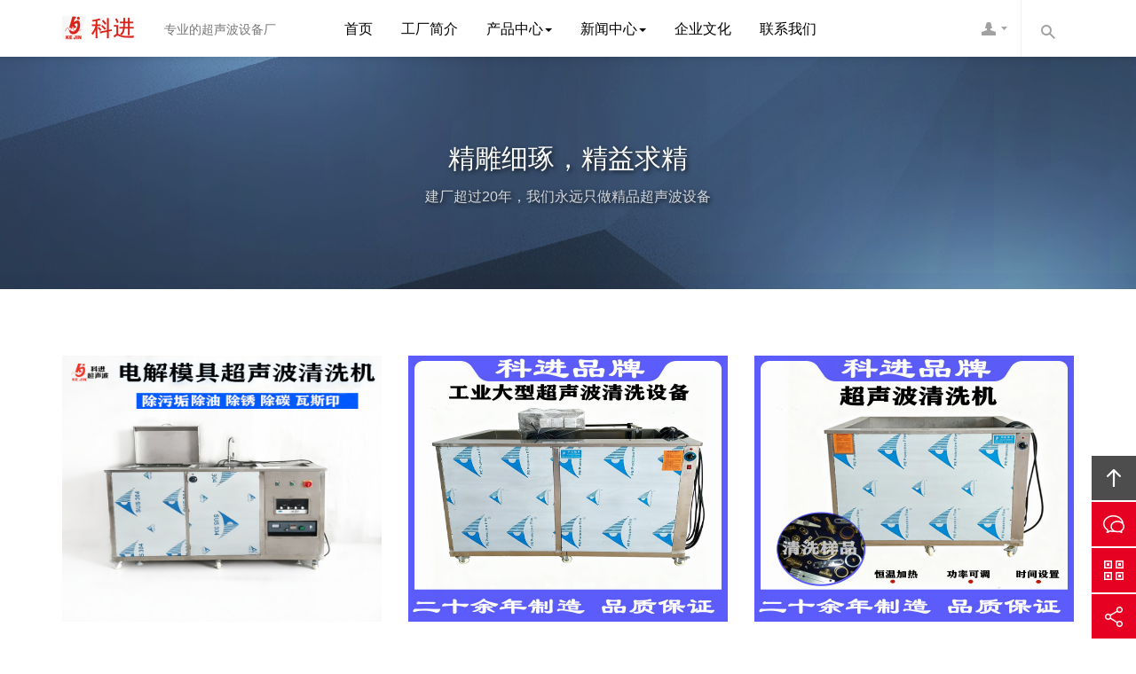

--- FILE ---
content_type: text/html; charset=utf-8
request_url: http://gzkejin.cn/chaoshengboqingxiji.html
body_size: 7143
content:
<!DOCTYPE html>
<html lang="zh-CN">

<head>
    <meta charset="utf-8">
    <meta http-equiv="X-UA-Compatible" content="IE=edge,chrome=1">
    <meta name="viewport" content="width=device-width, initial-scale=1.0, user-scalable=no">
    <meta http-equiv="content-language" content="zh-CN">
    <meta http-equiv="Cache-Control" content="no-transform" />
    <meta http-equiv="Cache-Control" content="no-siteapp" />
    <title>超声波清洗机  广州市番禺科进超声波设备厂</title>
    <meta name="description" content=",小型超声波清洗机专用清洗小零件珠宝首饰眼镜电子线路板等,大型超声波清洗机通用清洗汽车配件五金配件轴承轮船飞机发动机维修清洗机械,超声波焊接机,塑焊机,塑料焊机,超音波熔接机,无纺布配套,超声波清洗设备,超声波清洗机原理,超声波花边机，超声波涂铟机加热平台靶材绑定设备金属行业上铟专用 广州超声波清洗机工业小型非标定制设备厂家 超音波熔接塑焊机 超声波模具夹具磨头焊头配套底模 超声" />
    <meta name="keywords" content=",超声波涂铟机 超声波振板 超声波设备 广州厂家 五金电子汽配件清洗机械 加热平台 超音波熔接机 小型超声波清洗机,超声波清洗机,超声波焊接机,超声波塑焊机,超声波塑料焊机,超声波焊接机,无纺布焊接机,超声波清洗设备,超声波清洗机原理,超声波花边机" />
    
<link rel="shortcut icon" href="/upload/" type="image/png" />
<link rel="stylesheet" href="/themes/simpleboot3/public/assets/css/bootstrap.min.css">
<!--[if lt IE 9]>
<link rel="stylesheet" href="/themes/simpleboot3/public/assets/css/ie9/bootstrap.min.css">
<![endif]-->
<link rel="stylesheet" href="/themes/simpleboot3/public/assets/css/style.css">
<script>var webroot="/";</script>
<!--[if lt IE 9]>
<script src="http://cdn.bootcss.com/html5shiv/3.7.2/html5shiv.min.js"></script>
<script src="http://cdn.bootcss.com/respond.js/1.4.2/respond.min.js"></script>
<link rel="stylesheet" href="/themes/simpleboot3/public/assets/css/ie8.css">
<![endif]-->
<!--[if lt IE 8]>
<meta http-equiv="refresh" content="0;url=/no-ie6.html" />
<![endif]-->

</head>

<body>
    <!--head start-->
    <header class="navbar navbar-default navbar-fixed-top" role="navigation">
    <div class="container">
        <!--mobile nav start-->
        <div class="navbar-header">
            <button type="button" class="navbar-toggle" data-toggle="collapse" data-target=".navbar-collapse">
                <span class="sr-only">Toggle navigation</span>
                <span class="icon-bar"></span>
                <span class="icon-bar"></span>
                <span class="icon-bar"></span>
            </button>
            <!--logo start-->
            <h1 class="logo"><a class="navbar-brand" href="/">科进超声波</a><small class="pull-left visible-lg-block visible-xs-block">专业的超声波设备厂</small></h1>
        </div><!--end-->
        <!--nav start-->
        <nav class="collapse navbar-right navbar-collapse" role="navigation">
            <ul class="nav navbar-nav pull-left" id="nav">
                                                <li class="menu-item menu-item-level-1">
                                <a href="/" target="">
                                    首页                                </a>
                            </li>
                                            
                
                                    <li class="menu-item menu-item-level-1">
                                <a href="/aboutus.html" target="">
                                    工厂简介                                </a>
                            </li>
                                            
                
            <li class="dropdown dropdown-custom dropdown-custom-level-1">
        
                        <a href="#" class="dropdown-toggle dropdown-toggle-1" data-toggle="dropdown">
                            产品中心<span class="caret"></span>
                        </a>
                    
        <ul class="dropdown-menu dropdown-menu-level-1">
                                                    <li class="menu-item menu-item-level-2 levelgt1">
                                <a href="/chaoshengboqingxiji.html" target="">
                                    超声波清洗机                                </a>
                            </li>
                                                
                
                                    <li class="menu-item menu-item-level-2 levelgt1">
                                <a href="/chaoshengbohanjieji.html" target="">
                                    超声波焊接机                                </a>
                            </li>
                                                
                
                                    <li class="menu-item menu-item-level-2 levelgt1">
                                <a href="/chaoshengbozhenban.html" target="">
                                    超声波震板                                </a>
                            </li>
                                                
                
                                    <li class="menu-item menu-item-level-2 levelgt1">
                                <a href="/chaoshengbomuju.html" target="">
                                    超声波模具（焊头）                                </a>
                            </li>
                                                
                
                                    <li class="menu-item menu-item-level-2 levelgt1">
                                <a href="/xuanroji.html" target="">
                                    旋熔机                                </a>
                            </li>
                                                
                
                                    <li class="menu-item menu-item-level-2 levelgt1">
                                <a href="/chaoshengbobacaibangdinji.html" target="">
                                    超声波靶材绑定机                                </a>
                            </li>
                                                
                
                                    <li class="menu-item menu-item-level-2 levelgt1">
                                <a href="/chaoshengbopeitaofashengqimujulanzifareguanpiejian.html" target="">
                                    超声波配套（配件）                                </a>
                            </li>
                                                
                
                </ul>
    </li>
                
            <li class="dropdown dropdown-custom dropdown-custom-level-1">
        
                        <a href="#" class="dropdown-toggle dropdown-toggle-1" data-toggle="dropdown">
                            新闻中心<span class="caret"></span>
                        </a>
                    
        <ul class="dropdown-menu dropdown-menu-level-1">
                                                    <li class="menu-item menu-item-level-2 levelgt1">
                                <a href="/portal/list/index.html?id=10" target="">
                                    最新动态                                </a>
                            </li>
                                                
                
                                    <li class="menu-item menu-item-level-2 levelgt1">
                                <a href="/portal/list/index.html?id=11" target="">
                                    行业资讯                                </a>
                            </li>
                                                
                
                                    <li class="menu-item menu-item-level-2 levelgt1">
                                <a href="/portal/list/index.html?id=12" target="">
                                    技术支持                                </a>
                            </li>
                                                
                
                </ul>
    </li>
                
                                    <li class="menu-item menu-item-level-1">
                                <a href="/wenhua.html" target="">
                                    企业文化                                </a>
                            </li>
                                            
                
                                    <li class="menu-item menu-item-level-1">
                                <a href="/contactus.html" target="">
                                    联系我们                                </a>
                            </li>
                                            
                
        
            </ul>
            <ul class=" list-unstyled nav-kj pull-right visible-md-block visible-lg-block">
                <li><a href="javascript:void(0)" class="fuwu">科进客服</a>
                    <div class="fuwu-nr">
                        <h4>24小时在线服务</h4>
                        <p>不论您遇到任何问题，装修服务或售后支持等<br />
                            均可随时致电与我们沟通，我们会迅速为您解决问题</p>
                        <hr class="small white" />
                        <h4>13535039077</h4>
                        <p>020-84630632</p>
                        <hr class="small white" />
                        <h4>在线咨询</h4>
                        <p><a class="qq" href="http://wpa.qq.com/msgrd?v=3&uin=342681761&site=qq&menu=yes" target="_blank">QQ咨询</a></p>
                    </div>
                </li>
                <li><a href="javascript:void(0)" class="sousuo">内容搜索</a>
                    <div class="sousuo-nr">
                        <form name="formsearch" action="/portal/search/index.html" method="get" onsubmit="return checksearch(this)">
                            <input class="key" name="keyword" placeholder="Search" value="">
                            <input class="s-btn" type="submit" value="">
                        </form>
                    </div>
                </li>
            </ul>
        </nav><!--end-->
    </div>
</header>
    <!--end-->
    <section style="background-image:url(/themes/simpleboot3/public/assets/images/banner-case.jpg)"
        class="banner text-center full_bg">
        <div class="banner-mask">
            <div class="container">
                <h2>精雕细琢，精益求精</h2>
                <p>建厂超过20年，我们永远只做精品超声波设备</p>
            </div>
        </div>
    </section>

    <main class="main">
        <div class="container">
            <!--menu-->
            <div class="ny-menu text-center">
                <ul class="list-inline">
                                    </ul>
            </div>
            <!--content start-->
            <section class="content">
                <div class="row case-box">
                    
                        <div class="col-xs-6 col-sm-6 col-md-4 col-lg-4">
                            <figure><a
                                    href="/chaoshengboqingxiji/523.html"
                                    target="_blank"><img src="http://gzkejin.cn/upload/portal/20260107/b700caee94478a93b58f9dea8a6a3509.jpg"
                                        alt="广州科进电解模具超声波清洗机 除污垢除锈除油除碳除瓦斯印清洗设备" width="360" height="300"></a>
                                <figcaption class="pic-hover">
                                    <h3><a href="/chaoshengboqingxiji/523.html"
                                            target="_blank">广州科进电解模具超声波清洗机 除污垢除锈除油除碳除瓦斯印清洗设备</a></h3>
                                    <span class="visible-lg-block visible-md-block"></span>
                                </figcaption>
                            </figure>
                        </div>
                    

                        <div class="col-xs-6 col-sm-6 col-md-4 col-lg-4">
                            <figure><a
                                    href="/chaoshengboqingxiji/520.html"
                                    target="_blank"><img src="http://gzkejin.cn/upload/default/20251009/b2199a8438af483ec477db5312b118b0.jpg"
                                        alt="广州大型超声波清洗设备厂家全自动清洗五金电子金属件工业清洗机" width="360" height="300"></a>
                                <figcaption class="pic-hover">
                                    <h3><a href="/chaoshengboqingxiji/520.html"
                                            target="_blank">广州大型超声波清洗设备厂家全自动清洗五金电子金属件工业清洗机</a></h3>
                                    <span class="visible-lg-block visible-md-block"></span>
                                </figcaption>
                            </figure>
                        </div>
                    

                        <div class="col-xs-6 col-sm-6 col-md-4 col-lg-4">
                            <figure><a
                                    href="/chaoshengboqingxiji/519.html"
                                    target="_blank"><img src="http://gzkejin.cn/upload/default/20250930/b6d98879f76d4a5fc117e011429366c6.png"
                                        alt="单槽恒温超声波清洗机工业除油除锈除颗粒除铁屑超声波清洗机设备" width="360" height="300"></a>
                                <figcaption class="pic-hover">
                                    <h3><a href="/chaoshengboqingxiji/519.html"
                                            target="_blank">单槽恒温超声波清洗机工业除油除锈除颗粒除铁屑超声波清洗机设备</a></h3>
                                    <span class="visible-lg-block visible-md-block"></span>
                                </figcaption>
                            </figure>
                        </div>
                    

                        <div class="col-xs-6 col-sm-6 col-md-4 col-lg-4">
                            <figure><a
                                    href="/chaoshengboqingxiji/517.html"
                                    target="_blank"><img src="http://gzkejin.cn/upload/portal/20250814/f2a084add3c33b664f6a612d85fecd7e.png"
                                        alt="超声波设备单槽清洗设备 超声波清洗五金器具金属光学镜片除尘腊清洗机厂家" width="360" height="300"></a>
                                <figcaption class="pic-hover">
                                    <h3><a href="/chaoshengboqingxiji/517.html"
                                            target="_blank">超声波设备单槽清洗设备 超声波清洗五金器具金属光学镜片除尘腊清洗机厂家</a></h3>
                                    <span class="visible-lg-block visible-md-block"></span>
                                </figcaption>
                            </figure>
                        </div>
                    

                        <div class="col-xs-6 col-sm-6 col-md-4 col-lg-4">
                            <figure><a
                                    href="/chaoshengboqingxiji/516.html"
                                    target="_blank"><img src="http://gzkejin.cn/upload/portal/20250807/05f86ee281514793f2e02c8167219880.jpg"
                                        alt="厂家直销非标定制工业超声波清洗设备大型广州工厂汽修五金发动机超声清洗设备机械 " width="360" height="300"></a>
                                <figcaption class="pic-hover">
                                    <h3><a href="/chaoshengboqingxiji/516.html"
                                            target="_blank">厂家直销非标定制工业超声波清洗设备大型广州工厂汽修五金发动机超声清洗设备机械 </a></h3>
                                    <span class="visible-lg-block visible-md-block"></span>
                                </figcaption>
                            </figure>
                        </div>
                    

                        <div class="col-xs-6 col-sm-6 col-md-4 col-lg-4">
                            <figure><a
                                    href="/chaoshengboqingxiji/515.html"
                                    target="_blank"><img src="http://gzkejin.cn/upload/portal/20250805/5e689f8d51a32ff703a2f64a12215bdd.png"
                                        alt="科进超声波清洗设备厂家五金零件除油锈单槽多槽超声波清洗机工业" width="360" height="300"></a>
                                <figcaption class="pic-hover">
                                    <h3><a href="/chaoshengboqingxiji/515.html"
                                            target="_blank">科进超声波清洗设备厂家五金零件除油锈单槽多槽超声波清洗机工业</a></h3>
                                    <span class="visible-lg-block visible-md-block"></span>
                                </figcaption>
                            </figure>
                        </div>
                    

                        <div class="col-xs-6 col-sm-6 col-md-4 col-lg-4">
                            <figure><a
                                    href="/chaoshengboqingxiji/512.html"
                                    target="_blank"><img src="http://gzkejin.cn/upload/portal/20250703/705ae065ded4a3931ac5f6f25ef52269.jpg"
                                        alt="多槽超声波清洗机工业工厂超声五金件除油除锈抛光除蜡清洁设备" width="360" height="300"></a>
                                <figcaption class="pic-hover">
                                    <h3><a href="/chaoshengboqingxiji/512.html"
                                            target="_blank">多槽超声波清洗机工业工厂超声五金件除油除锈抛光除蜡清洁设备</a></h3>
                                    <span class="visible-lg-block visible-md-block"></span>
                                </figcaption>
                            </figure>
                        </div>
                    

                        <div class="col-xs-6 col-sm-6 col-md-4 col-lg-4">
                            <figure><a
                                    href="/chaoshengboqingxiji/508.html"
                                    target="_blank"><img src="http://gzkejin.cn/upload/portal/20250426/b98c8425b2dc14642689b58322fed15e.png"
                                        alt="广州双槽超声波清洗机工业厂家两槽多槽五金电器零件除锈除油除污清洗" width="360" height="300"></a>
                                <figcaption class="pic-hover">
                                    <h3><a href="/chaoshengboqingxiji/508.html"
                                            target="_blank">广州双槽超声波清洗机工业厂家两槽多槽五金电器零件除锈除油除污清洗</a></h3>
                                    <span class="visible-lg-block visible-md-block"></span>
                                </figcaption>
                            </figure>
                        </div>
                    

                        <div class="col-xs-6 col-sm-6 col-md-4 col-lg-4">
                            <figure><a
                                    href="/chaoshengboqingxiji/504.html"
                                    target="_blank"><img src="http://gzkejin.cn/upload/portal/20250210/071220190e4ccfc6559272ddd76348cd.jpg"
                                        alt="科进超声波震动+上下抛动精密金属件超声波清洗机设备工业厂家单槽机" width="360" height="300"></a>
                                <figcaption class="pic-hover">
                                    <h3><a href="/chaoshengboqingxiji/504.html"
                                            target="_blank">科进超声波震动+上下抛动精密金属件超声波清洗机设备工业厂家单槽机</a></h3>
                                    <span class="visible-lg-block visible-md-block"></span>
                                </figcaption>
                            </figure>
                        </div>
                    

                        <div class="col-xs-6 col-sm-6 col-md-4 col-lg-4">
                            <figure><a
                                    href="/chaoshengboqingxiji/502.html"
                                    target="_blank"><img src="http://gzkejin.cn/upload/portal/20241220/51d790af8a615b09c914ac2eaf08d229.png"
                                        alt="科进工业四槽超声波清洗机五金零件线路板除油除锈超音波清洁设备" width="360" height="300"></a>
                                <figcaption class="pic-hover">
                                    <h3><a href="/chaoshengboqingxiji/502.html"
                                            target="_blank">科进工业四槽超声波清洗机五金零件线路板除油除锈超音波清洁设备</a></h3>
                                    <span class="visible-lg-block visible-md-block"></span>
                                </figcaption>
                            </figure>
                        </div>
                    

                        <div class="col-xs-6 col-sm-6 col-md-4 col-lg-4">
                            <figure><a
                                    href="/chaoshengboqingxiji/501.html"
                                    target="_blank"><img src="http://gzkejin.cn/upload/portal/20241123/4611d464d31deea29f692d45f58371dc.jpg"
                                        alt="小型超声波清洗机 单槽定制 工业 电子五金线路板快速高效清洗设备" width="360" height="300"></a>
                                <figcaption class="pic-hover">
                                    <h3><a href="/chaoshengboqingxiji/501.html"
                                            target="_blank">小型超声波清洗机 单槽定制 工业 电子五金线路板快速高效清洗设备</a></h3>
                                    <span class="visible-lg-block visible-md-block"></span>
                                </figcaption>
                            </figure>
                        </div>
                    

                        <div class="col-xs-6 col-sm-6 col-md-4 col-lg-4">
                            <figure><a
                                    href="/chaoshengboqingxiji/500.html"
                                    target="_blank"><img src="http://gzkejin.cn/upload/portal/20241106/db80fe2d0b2f9ac06292ae7bb59fbbf3.png"
                                        alt="广州食品液体搅拌机 混合物搅拌器 工业果汁搅拌器 非标定制 超声波厂家 节省人工时间" width="360" height="300"></a>
                                <figcaption class="pic-hover">
                                    <h3><a href="/chaoshengboqingxiji/500.html"
                                            target="_blank">广州食品液体搅拌机 混合物搅拌器 工业果汁搅拌器 非标定制 超声波厂家 节省人工时间</a></h3>
                                    <span class="visible-lg-block visible-md-block"></span>
                                </figcaption>
                            </figure>
                        </div>
                    

                </div>
                <div class="list-page">
                    <ul class="pagination">
                        <li class="page-item disabled"><span class="page-link">上一页</span></li> <li class="active page-item disabled" ><span class="page-link">1</span></li><li class="page-item"><a class="page-link" href="/chaoshengboqingxiji.html?page=2">2</a></li><li class="page-item"><a class="page-link" href="/chaoshengboqingxiji.html?page=3">3</a></li><li class="page-item"><a class="page-link" href="/chaoshengboqingxiji.html?page=4">4</a></li><li class="page-item"><a class="page-link" href="/chaoshengboqingxiji.html?page=5">5</a></li><li class="page-item"><a class="page-link" href="/chaoshengboqingxiji.html?page=6">6</a></li><li class="page-item disabled"><span class="page-link">...</span></li><li class="page-item"><a class="page-link" href="/chaoshengboqingxiji.html?page=12">12</a></li><li class="page-item"><a class="page-link" href="/chaoshengboqingxiji.html?page=13">13</a></li> <li class="page-item"><a class="page-link" href="/chaoshengboqingxiji.html?page=2">下一页</a></li>                    </ul>
                </div>
            </section>
        </div>
    </main>
    <section class="action text-center">
    <div class="container sx-jianju action-bg">
        <p>风雨20多年路，我们只专注于打造精品超声波清洗机和超声波焊接机；<br class="hidden-xs" />
            只为让超声波设备设计再贴心一点，质量更放心一点，让您更省心一点；<br class="hidden-xs" />
            给我们一个展示的机会，一定会给您带来意外的惊喜，这并不会花费您太多时间；<br class="hidden-xs" />
            立即致电13535039077（24小时）或者通过以下方式联系。</p>
    </div>
</section><!--end-->
<!--footer start-->
<footer class="text-center">
    <div class="container">
        <div class="row footer">
            <figure class="col-xs-12 col-sm-4 col-md-4 col-lg-4">
                <span class="footer-dh"></span>
                <h3>24小时服务热线</h3>
                <p>电话：13535039077<br />电话：02084630632</p>
            </figure>
            <figure class="col-xs-12 col-sm-4 col-md-4 col-lg-4">
                <span class="footer-dz"></span>
                <h3>科进超声设备厂</h3>
                <p>地址：广东省广州市番禺区大龙街石岗西村卓越路21号C栋</p>
            </figure>
            <figure class="col-xs-12 col-sm-4 col-md-4 col-lg-4">
                <span class="footer-yx"></span>
                <h3>邮箱</h3>
                <p>E-mail：<br />gzkejin@163.com</p>
            </figure>
        </div>
        <ul class="footer-nav list-inline menu-kj">

                                            <li class="menu-item menu-item-level-1">
                                <a href="/" target="">
                                    首页                                </a>
                            </li>
                                            
                
                                    <li class="menu-item menu-item-level-1">
                                <a href="/aboutus.html" target="">
                                    工厂简介                                </a>
                            </li>
                                            
                
            <li class="dropdown dropdown-custom dropdown-custom-level-1">
        
                        <a href="#" class="dropdown-toggle dropdown-toggle-1" data-toggle="dropdown">
                            产品中心<span class="caret"></span>
                        </a>
                    
        <ul class="dropdown-menu dropdown-menu-level-1">
                                                    <li class="menu-item menu-item-level-2 levelgt1">
                                <a href="/chaoshengboqingxiji.html" target="">
                                    超声波清洗机                                </a>
                            </li>
                                                
                
                                    <li class="menu-item menu-item-level-2 levelgt1">
                                <a href="/chaoshengbohanjieji.html" target="">
                                    超声波焊接机                                </a>
                            </li>
                                                
                
                                    <li class="menu-item menu-item-level-2 levelgt1">
                                <a href="/chaoshengbozhenban.html" target="">
                                    超声波震板                                </a>
                            </li>
                                                
                
                                    <li class="menu-item menu-item-level-2 levelgt1">
                                <a href="/chaoshengbomuju.html" target="">
                                    超声波模具（焊头）                                </a>
                            </li>
                                                
                
                                    <li class="menu-item menu-item-level-2 levelgt1">
                                <a href="/xuanroji.html" target="">
                                    旋熔机                                </a>
                            </li>
                                                
                
                                    <li class="menu-item menu-item-level-2 levelgt1">
                                <a href="/chaoshengbobacaibangdinji.html" target="">
                                    超声波靶材绑定机                                </a>
                            </li>
                                                
                
                                    <li class="menu-item menu-item-level-2 levelgt1">
                                <a href="/chaoshengbopeitaofashengqimujulanzifareguanpiejian.html" target="">
                                    超声波配套（配件）                                </a>
                            </li>
                                                
                
                </ul>
    </li>
                
            <li class="dropdown dropdown-custom dropdown-custom-level-1">
        
                        <a href="#" class="dropdown-toggle dropdown-toggle-1" data-toggle="dropdown">
                            新闻中心<span class="caret"></span>
                        </a>
                    
        <ul class="dropdown-menu dropdown-menu-level-1">
                                                    <li class="menu-item menu-item-level-2 levelgt1">
                                <a href="/portal/list/index.html?id=10" target="">
                                    最新动态                                </a>
                            </li>
                                                
                
                                    <li class="menu-item menu-item-level-2 levelgt1">
                                <a href="/portal/list/index.html?id=11" target="">
                                    行业资讯                                </a>
                            </li>
                                                
                
                                    <li class="menu-item menu-item-level-2 levelgt1">
                                <a href="/portal/list/index.html?id=12" target="">
                                    技术支持                                </a>
                            </li>
                                                
                
                </ul>
    </li>
                
                                    <li class="menu-item menu-item-level-1">
                                <a href="/wenhua.html" target="">
                                    企业文化                                </a>
                            </li>
                                            
                
                                    <li class="menu-item menu-item-level-1">
                                <a href="/contactus.html" target="">
                                    联系我们                                </a>
                            </li>
                                            
                
        
        </ul>
        <div class="collapse" id="links">
            <div class="well">
                友情链接：{dede:flink row='24' type='text' titlelen='26' linktype = '2'}[field:link /] / {/dede:flink}
            </div>
        </div>
    </div>
    <div class="copy">
        <div class="container">
            <div class="section-copyright style-gray">
                <div class="container">
                    <p class="copyright text-center">
                         &nbsp;&nbsp;
                                                    备案号:<a href="https://beian.miit.gov.cn/" target="_blank">粤ICP备12068634号</a>
                        &nbsp;技术支持：<a href="#" target="_blank">科进超声波设备厂</a>
                    </p>
                </div>
            </div>

        </div></div>
</footer><!--end-->
<!--kefu start-->
<ul class="kefu">
    <li><a href="#" class="kefu-top" data-toggle="tooltip" data-placement="left" id="top" title="回页面顶部" rel="nofollow">回顶部</a></li>
    <li class="visible-xs-block"><a href="tel:13535039077" class="kefu-dh" target="_blank" data-toggle="tooltip" data-placement="left" title="拔打电话" rel="nofollow">拔打电话</a></li>
    <li><a href="http://wpa.qq.com/msgrd?v=3&uin=342681761&site=www.mobanvip.com&menu=yes" class="kefu-gt" target="_blank" data-toggle="tooltip" data-placement="left" title="在线沟通" rel="nofollow">在线沟通</a></li>
    <li class="hidden-xs" data-toggle="modal" data-target="#weixin"><a href="javascript:void(0)" class="kefu-wx" data-toggle="tooltip" data-placement="left" title="微信平台" rel="nofollow">官方微信平台</a></li>
    <li data-toggle="modal" data-target="#fenxiang"><a href="javascript:void(0)" class="kefu-fx" data-toggle="tooltip" data-placement="left" title="分享给好友" rel="nofollow">分享</a></li>
</ul><!--end-->
<!-- weixin modal -->
<div class="modal fade" id="weixin" tabindex="-1" role="dialog" aria-labelledby="weixin">
    <div class="modal-dialog" role="document">
        <div class="modal-content">
            <div class="modal-header">
                <button type="button" class="close" data-dismiss="modal" aria-label="Close"><span aria-hidden="true">×</span></button>
                <h4 class="modal-title m-none">科进超声波官方微信</h4>
            </div>
            <div class="modal-body p-40 text-center">
                <img src="/upload/default/20240226/0fa7c00b1b15f70a2cbab8a5512ff997.png" alt="超声波清洗机"><p>使用微信扫一扫关超声波清洗机</p>
            </div>
        </div><!-- /.modal-content -->
    </div><!-- /.modal-dialog -->
</div><!-- /.modal -->
<!-- fenxiang modal -->
<div class="modal fade" id="fenxiang" tabindex="-1" role="dialog" aria-labelledby="fenxiang">
    <div class="modal-dialog" role="document">
        <div class="modal-content">
            <div class="modal-header">
                <button type="button" class="close" data-dismiss="modal" aria-label="Close"><span aria-hidden="true">×</span></button>
                <h4 class="modal-title m-none">分享给好友</h4>
            </div>
            <div class="modal-body p-40 text-center">
                <div class="bdsharebuttonbox" data-tag="HBD_FX">
                    <a class="bds_sqq" data-cmd="sqq" href="#"></a>
                    <a class="bds_weixin" data-cmd="weixin" href="#"></a>
                    <a class="bds_qzone" data-cmd="qzone" href="#"></a>
                    <a class="bds_tsina" data-cmd="tsina"></a>
                    <a class="bds_baidu" data-cmd="baidu"></a>
                    <a class="bds_tqq" data-cmd="tqq"></a>
                    <a class="bds_mshare" data-cmd="mshare"></a>
                    <a class="bds_more" data-cmd="more">更多</a>
                    <a class="bds_copy" data-cmd="copy"></a>
                    <a class="bds_count" data-cmd="count"></a>
                </div>
            </div>
        </div><!-- /.modal-content -->
    </div><!-- /.modal-dialog -->
</div><!-- /.modal -->
    <!--jQuery-->
    <script src="/themes/simpleboot3/public/assets/js/jquery.min.js"></script>
<script src="/themes/simpleboot3/public/assets/js/base.js"></script>
<script>$(function(){$("#h").addClass("hover");})</script>
<script src="/themes/simpleboot3/public/assets/js/bootstrap.min.js"></script>
<script>$(function(){$("[data-toggle='tooltip']").tooltip();})</script>
<script src="/themes/simpleboot3/public/assets/js/owl.carousel.min.js"></script>
<script src="/themes/simpleboot3/public/assets/js/owl.carousel.quote.js"></script>
<script>
    if(screen.width <=768){
        document.write("<script src=\"http:////cdn.bootcss.com/fastclick/1.0.6/fastclick.min.js\"><\/script>");}
</script>
<!--<script>-->
<!--    window._bd_share_config = {share:[{"tag":"HBD_FX","bdSize" : 32,}]}-->
<!--    with(document)0[(getElementsByTagName('head')[0]||body).appendChild(createElement('script')).src='http://bdimg.share.baidu.com/static/api/js/share.js?cdnversion='+~(-new Date()/36e5)];-->
<!--</script>-->
<!--<script type="text/javascript">-->
<!--    var _bdhmProtocol = (("https:" == document.location.protocol) ? " https://" : " http://");-->
<!--    document.write(unescape("%3Cscript src='" + _bdhmProtocol + "hm.baidu.com/h.js%3F0ab47424a4bc0199e2c62d9313874658' type='text/javascript'%3E%3C/script%3E"));-->
<!--</script>-->
<script>
    var _hmt = _hmt || [];
    (function() {
        var hm = document.createElement("script");
        hm.src = "//hm.baidu.com/hm.js?16bab009aa37c84407433af8bd44e8be";
        var s = document.getElementsByTagName("script")[0];
        s.parentNode.insertBefore(hm, s);
    })();
</script>
<script>

    window._bd_share_config={"common":{"bdSnsKey":{},"bdText":"","bdMini":"2","bdPic":"","bdStyle":"0","bdSize":"16"},"share":{}};with(document)0[(getElementsByTagName('head')[0]||body).appendChild(createElement('script')).src='http://bdimg.share.baidu.com/static/api/js/share.js?v=89860593.js?cdnversion='+~(-new Date()/36e5)];
    // 选项卡
    $(function(){
        // Calling the plugin
        $('.tab-group').tabify();
    })
</script>

</body>

</html>

--- FILE ---
content_type: text/css
request_url: http://gzkejin.cn/themes/simpleboot3/public/assets/css/style.css
body_size: 23044
content:
﻿body {
    margin:0;
    padding:0;
    font:14px/200% "Hiragino Sans GB",\5FAE\8F6F\96C5\9ED1,"lvetica Neue",Helvetica,Arial,sans-serif;
    color:#777
}
a,a:link {
    color:#777;
    text-decoration:none
}
a:focus,a:hover {
    color:#e60021;
    text-decoration:underline;
    outline:0;
    -moz-outline:none
}
a:active {
    color:red
}
input,textarea {
    outline:0;
    -moz-outline:none
}
.h1,.h2,.h3,.h4,.h5,.h6,h1,h2,h3,h4,h5,h6 {
    color:#000;
    font-weight:500;
    line-height:150%
}
.h1,.h2,.h3,.h4,.h5,.h6 {
    margin:0;
    padding:0
}
img {
    padding:0;
    margin:0;
    border:0;
    max-width:100%!important;
    max-height:auto!important;
}
@media (max-width: 378px) {
    img {
        padding: 0;
        margin: 0;
        border: 0;
        height: auto;
        max-width: 100%!important;
        max-height: auto!important;
    }
}
@media (min-width:992px) {
    .contact,.contact span,.footer figure,.footer figure span,.menu li,.service figure,.transition,:active,:focus,:hover,:link,:visited {
        -webkit-transition:all .2s linear;
        -moz-transition:all .2s linear;
        -o-transition:all .2s linear;
        transition:all .2s linear
    }
    .fullSlide .bd li .siteWidth a {
        -webkit-transition:all 0s linear;
        -moz-transition:all 0s linear;
        -o-transition:all 0s linear;
        transition:all 0s linear
    }
}::-moz-selection {
     background:#e60021;
     color:#fff
 }
::selection {
    background:#e60021;
    color:#fff
}
.pingpu-bg {
    background:no-repeat center top fixed;
    background-size:cover;
    -webkit-background-size:cover;
    -moz-background-size:cover;
    -o-background-size:cover;
    position:relative
}
.pingpu-bg {
    min-width:1140px
}
@media (min-width:1700px) {
    .full_bg {
        background-size:cover;
        -webkit-background-size:cover;
        -moz-background-size:cover;
        -o-background-size:cover
    }
}.red {
     color:#e60021!important
 }
.green {
    color:#089500!important
}
hr {
    margin:30px 0;
    border:0;
    border-top:1px solid #ddd
}
hr.small {
    margin:15px 0
}
hr.big {
    margin:45px 0
}
hr.white {
    border-color:rgba(255,255,255,.3)
}
.nowrap {
    white-space:nowrap;
    text-overflow:ellipsis;
    overflow:hidden;
    display:block
}
:-moz-placeholder,:-ms-input-placeholder,::-moz-placeholder,::-webkit-input-placeholder {
    color:#999;
    font-size:12px
}
.m-20 {
    margin:20px!important
}
.m-30 {
    margin:30px!important
}
.m-40 {
    margin:40px!important
}
.m-50 {
    margin:50px!important
}
.m-60 {
    margin:60px!important
}
.m-70 {
    margin:70px!important
}
.t-m-20 {
    margin-top:20px!important
}
.t-m-30 {
    margin-top:30px!important
}
.t-m-40 {
    margin-top:40px!important
}
.t-m-50 {
    margin-top:50px!important
}
.t-m-60 {
    margin-top:60px!important
}
.t-m-70 {
    margin-top:70px!important
}
.b-m-20 {
    margin-bottom:20px!important
}
.b-m-30 {
    margin-bottom:30px!important
}
.b-m-40 {
    margin-bottom:40px!important
}
.b-m-50 {
    margin-bottom:50px!important
}
.b-m-60 {
    margin-bottom:60px!important
}
.b-m-70 {
    margin-bottom:70px!important
}
.l-m-20 {
    margin-left:20px!important
}
.l-m-30 {
    margin-left:30px!important
}
.l-m-40 {
    margin-left:40px!important
}
.l-m-50 {
    margin-left:50px!important
}
.l-m-60 {
    margin-left:60px!important
}
.l-m-70 {
    margin-left:70px!important
}
.r-m-20 {
    margin-right:20px!important
}
.r-m-30 {
    margin-right:30px!important
}
.r-m-40 {
    margin-right:40px!important
}
.r-m-50 {
    margin-right:50px!important
}
.r-m-60 {
    margin-right:60px!important
}
.r-m-70 {
    margin-right:70px!important
}
.p-20 {
    padding:20px!important
}
.p-30 {
    padding:30px!important
}
.p-40 {
    padding:40px!important
}
.p-50 {
    padding:50px!important
}
.p-60 {
    padding:60px!important
}
.p-70 {
    padding:70px!important
}
.t-p-20 {
    padding-top:20px!important
}
.t-p-30 {
    padding-top:30px!important
}
.t-p-40 {
    padding-top:40px!important
}
.t-p-50 {
    padding-top:50px!important
}
.t-p-60 {
    padding-top:60px!important
}
.t-p-70 {
    padding-top:70px!important
}
.b-p-20 {
    padding-bottom:20px!important
}
.b-p-30 {
    padding-bottom:30px!important
}
.b-p-40 {
    padding-bottom:40px!important
}
.b-p-50 {
    padding-bottom:50px!important
}
.b-p-60 {
    padding-bottom:60px!important
}
.b-p-70 {
    padding-bottom:70px!important
}
.l-p-20 {
    padding-left:20px!important
}
.l-p-30 {
    padding-left:30px!important
}
.l-p-40 {
    padding-left:40px!important
}
.l-p-50 {
    padding-left:50px!important
}
.l-p-60 {
    padding-left:60px!important
}
.l-p-70 {
    padding-left:70px!important
}
.r-p-20 {
    padding-right:20px!important
}
.r-p-30 {
    padding-right:30px!important
}
.r-p-40 {
    padding-right:40px!important
}
.r-p-50 {
    padding-right:50px!important
}
.r-p-60 {
    padding-right:60px!important
}
.r-p-70 {
    padding-right:70px!important
}
.p-none {
    padding:0!important
}
.m-none {
    margin:0!important
}
.t-p-none {
    padding-top:0!important
}
.b-p-none {
    padding-bottom:0!important
}
.l-p-none {
    padding-left:0!important
}
.r-p-none {
    padding-right:0!important
}
.t-m-none {
    margin-top:0!important
}
.b-m-none {
    margin-bottom:0!important
}
.l-m-none {
    margin-left:0!important
}
.r-m-none {
    margin-right:0!important
}
.owl-carousel .owl-wrapper:after {
    content:".";
    display:block;
    clear:both;
    visibility:hidden;
    line-height:0;
    height:0
}
.owl-carousel {
    display:none;
    position:relative;
    width:100%;
    -ms-touch-action:pan-y
}
.owl-carousel .owl-wrapper {
    display:none;
    position:relative;
    -webkit-transform:translate3d(0px,0px,0px)
}
.owl-carousel .owl-wrapper-outer {
    overflow:hidden;
    position:relative;
    width:100%
}
.owl-carousel .owl-wrapper-outer.autoHeight {
    -webkit-transition:height 500ms ease-in-out;
    -moz-transition:height 500ms ease-in-out;
    -ms-transition:height 500ms ease-in-out;
    -o-transition:height 500ms ease-in-out;
    transition:height 500ms ease-in-out
}
.owl-carousel .owl-item {
    float:left
}
.owl-controls .owl-page,.owl-controls .owl-buttons div {
    cursor:pointer
}
.owl-controls {
    -webkit-user-select:none;
    -khtml-user-select:none;
    -moz-user-select:none;
    -ms-user-select:none;
    user-select:none;
    -webkit-tap-highlight-color:rgba(0,0,0,0)
}
.grabbing {
    cursor:url(grabbing.png) 8 8,move
}
.owl-carousel .owl-wrapper,.owl-carousel .owl-item {
    -webkit-backface-visibility:hidden;
    -moz-backface-visibility:hidden;
    -ms-backface-visibility:hidden;
    -webkit-transform:translate3d(0,0,0);
    -moz-transform:translate3d(0,0,0);
    -ms-transform:translate3d(0,0,0)
}
.owl-origin {
    -webkit-perspective:1200px;
    -webkit-perspective-origin-x:50%;
    -webkit-perspective-origin-y:50%;
    -moz-perspective:1200px;
    -moz-perspective-origin-x:50%;
    -moz-perspective-origin-y:50%;
    perspective:1200px
}
.owl-fade-out {
    z-index:10;
    -webkit-animation:fadeOut .7s both ease;
    -moz-animation:fadeOut .7s both ease;
    animation:fadeOut .7s both ease
}
.owl-fade-in {
    -webkit-animation:fadeIn .7s both ease;
    -moz-animation:fadeIn .7s both ease;
    animation:fadeIn .7s both ease
}
.owl-backSlide-out {
    -webkit-animation:backSlideOut 1s both ease;
    -moz-animation:backSlideOut 1s both ease;
    animation:backSlideOut 1s both ease
}
.owl-backSlide-in {
    -webkit-animation:backSlideIn 1s both ease;
    -moz-animation:backSlideIn 1s both ease;
    animation:backSlideIn 1s both ease
}
.owl-goDown-out {
    -webkit-animation:scaleToFade .7s ease both;
    -moz-animation:scaleToFade .7s ease both;
    animation:scaleToFade .7s ease both
}
.owl-goDown-in {
    -webkit-animation:goDown .6s ease both;
    -moz-animation:goDown .6s ease both;
    animation:goDown .6s ease both
}
.owl-fadeUp-in {
    -webkit-animation:scaleUpFrom .5s ease both;
    -moz-animation:scaleUpFrom .5s ease both;
    animation:scaleUpFrom .5s ease both
}
.owl-fadeUp-out {
    -webkit-animation:scaleUpTo .5s ease both;
    -moz-animation:scaleUpTo .5s ease both;
    animation:scaleUpTo .5s ease both
}
@-webkit-keyframes empty {
    0% {
        opacity:1
    }
}@-moz-keyframes empty {
     0% {
         opacity:1
     }
 }@keyframes empty {
      0% {
          opacity:1
      }
  }@-webkit-keyframes fadeIn {
       0% {
           opacity:0
       }
       100% {
           opacity:1
       }
   }@-moz-keyframes fadeIn {
        0% {
            opacity:0
        }
        100% {
            opacity:1
        }
    }@keyframes fadeIn {
         0% {
             opacity:0
         }
         100% {
             opacity:1
         }
     }@-webkit-keyframes fadeOut {
          0% {
              opacity:1
          }
          100% {
              opacity:0
          }
      }@-moz-keyframes fadeOut {
           0% {
               opacity:1
           }
           100% {
               opacity:0
           }
       }@keyframes fadeOut {
            0% {
                opacity:1
            }
            100% {
                opacity:0
            }
        }@-webkit-keyframes backSlideOut {
             25% {
                 opacity:.5;
                 -webkit-transform:translateZ(-500px)
             }
             75% {
                 opacity:.5;
                 -webkit-transform:translateZ(-500px) translateX(-200%)
             }
             100% {
                 opacity:.5;
                 -webkit-transform:translateZ(-500px) translateX(-200%)
             }
         }@-moz-keyframes backSlideOut {
              25% {
                  opacity:.5;
                  -moz-transform:translateZ(-500px)
              }
              75% {
                  opacity:.5;
                  -moz-transform:translateZ(-500px) translateX(-200%)
              }
              100% {
                  opacity:.5;
                  -moz-transform:translateZ(-500px) translateX(-200%)
              }
          }@keyframes backSlideOut {
               25% {
                   opacity:.5;
                   transform:translateZ(-500px)
               }
               75% {
                   opacity:.5;
                   transform:translateZ(-500px) translateX(-200%)
               }
               100% {
                   opacity:.5;
                   transform:translateZ(-500px) translateX(-200%)
               }
           }@-webkit-keyframes backSlideIn {
                0%,25% {
                    opacity:.5;
                    -webkit-transform:translateZ(-500px) translateX(200%)
                }
                75% {
                    opacity:.5;
                    -webkit-transform:translateZ(-500px)
                }
                100% {
                    opacity:1;
                    -webkit-transform:translateZ(0) translateX(0)
                }
            }@-moz-keyframes backSlideIn {
                 0%,25% {
                     opacity:.5;
                     -moz-transform:translateZ(-500px) translateX(200%)
                 }
                 75% {
                     opacity:.5;
                     -moz-transform:translateZ(-500px)
                 }
                 100% {
                     opacity:1;
                     -moz-transform:translateZ(0) translateX(0)
                 }
             }@keyframes backSlideIn {
                  0%,25% {
                      opacity:.5;
                      transform:translateZ(-500px) translateX(200%)
                  }
                  75% {
                      opacity:.5;
                      transform:translateZ(-500px)
                  }
                  100% {
                      opacity:1;
                      transform:translateZ(0) translateX(0)
                  }
              }@-webkit-keyframes scaleToFade {
                   to {
                       opacity:0;
                       -webkit-transform:scale(.8)
                   }
               }@-moz-keyframes scaleToFade {
                    to {
                        opacity:0;
                        -moz-transform:scale(.8)
                    }
                }@keyframes scaleToFade {
                     to {
                         opacity:0;
                         transform:scale(.8)
                     }
                 }@-webkit-keyframes goDown {
                      from {
                          -webkit-transform:translateY(-100%)
                      }
                  }@-moz-keyframes goDown {
                       from {
                           -moz-transform:translateY(-100%)
                       }
                   }@keyframes goDown {
                        from {
                            transform:translateY(-100%)
                        }
                    }@-webkit-keyframes scaleUpFrom {
                         from {
                             opacity:0;
                             -webkit-transform:scale(1.5)
                         }
                     }@-moz-keyframes scaleUpFrom {
                          from {
                              opacity:0;
                              -moz-transform:scale(1.5)
                          }
                      }@keyframes scaleUpFrom {
                           from {
                               opacity:0;
                               transform:scale(1.5)
                           }
                       }@-webkit-keyframes scaleUpTo {
                            to {
                                opacity:0;
                                -webkit-transform:scale(1.5)
                            }
                        }@-moz-keyframes scaleUpTo {
                             to {
                                 opacity:0;
                                 -moz-transform:scale(1.5)
                             }
                         }@keyframes scaleUpTo {
                              to {
                                  opacity:0;
                                  transform:scale(1.5)
                              }
                          }.h-h2 {
                               font-size:28px;
                               color:#000;
                               padding:0;
                               margin:0 0 10px 0;
                               line-height:150%
                           }
.h-h2-white {
    color:#FFF;
    border-bottom:rgba(255,255,255,.2) solid 1px
}
@media (min-width:768px) {
    .h-h2:after,.h-h2:before {
        display:inline-block;
        height:1px;
        background-color:#ccc;
        margin:0;
        padding:0;
        content:"";
        width:60px;
        margin:10px 20px
    }
}.m-sm {
     display:block;
     font-size:14px;
     line-height:150%;
     margin:0 0 40px 0;
     color:#999
 }
.m-sm-white {
    color:rgba(255,255,255,.5)
}
.sx-jianju {
    padding-top:53px;
    padding-bottom:55px
}
@media (max-width:767px) {
    .h-h2 {
        font-size:20px
    }
    .sx-jianju {
        padding-top:40px;
        padding-bottom:35px
    }
    .case .menu-kj,.m-sm {
        margin-bottom:30px!important
    }
    .service p.m-sm.xx {
        padding-bottom:30px!important;
        margin-bottom:0!important
    }
}.client-bg,.copy,.team {
     background-color:#ededed
 }
.menu-kj li+li::before {
    padding:0 7px 0 8px;
    color:#ddd;
    content:"|\00a0"
}
.menu-kj li {
    padding-left:0;
    padding-right:0
}
a.btn-center {
    text-align:center;
    font-size:14px;
    padding:4px 30px 2px 30px;
    margin:10px 15px 0 15px;
    color:#e60021;
    border:1px solid #e60021;
    display:inline-block
}
a.btn-center:hover {
    background-color:#df3741;
    border:1px solid #df3741;
    color:#fff;
    text-decoration:none
}
@media (max-width:767px) {
    a.btn-center {
        margin:15px 10px 0 10px;
        padding:4px 20px 2px 20px
    }
}a.btn-title {
     text-align:center;
     font-size:14px;
     padding:4px 30px 2px 30px;
     margin:25px 4px 0 4px;
     color:#777;
     border:1px solid #ccc;
     display:inline-block
 }
a.btn-title:hover,li.hover a.btn-title {
    background-color:#df3741;
    border:1px solid #df3741;
    color:#fff;
    text-decoration:none
}
.ny-menu {
    padding-top:20px
}
@media (max-width:991px) {
    a.btn-title {
        margin:20px 0 0 0;
        padding:2px 15px 1px 15px
    }
    .img {
        padding: 0;
        margin: 0;
        border: 0;
        max-width: 100%!important;
        max-height: auto!important;
    }
}.navbar-default {
     padding:0;
     background-color:#fff;
     -webkit-box-shadow:0 0 10px rgba(0,0,0,.15);
     box-shadow:0 0 10px rgba(0,0,0,.15)
 }
.navbar-default .navbar-toggle:hover {
    background-color:#fff
}
.navbar-default .navbar-toggle .icon-bar {
    background-color:#e60021
}
.navbar-fixed-top {
    border-width:0
}
.navbar {
    margin-bottom:0;
    border:0
}
.logo {
    margin:0;
    padding:18px 15px;
    display:table
}
.logo small {
    font-size:14px;
    margin:8px 0 0 15px;
    color:#777
}
.navbar-brand {
    width:100px;
    height:28px;
    background:url(../images/logo.png) no-repeat;
    background-size:auto 28px;
    text-indent:-9999px;
    overflow:hidden;
    display:block;
    font-size:14px;
    line-height:28px;
    padding:0 15px
}
@media (max-width:767px) {
    .logo {
        margin:0;
        padding:14px 18px
    }
    .logo small {
        margin:6px 0 0 15px
    }
    .navbar-brand {
        width:80px;
        height:24px;
        background-size:auto 24px
    }
    .banner {
        margin-top:52px!important
    }
    .navbar-toggle {
        padding:8px 9px;
        margin-top:10px;
        margin-bottom:0
    }
    .navbar-default .navbar-nav {
        float:inherit!important
    }
    .navbar-default .navbar-nav li {
        border-bottom:1px solid hsla(0,0%,100%,0.10)
    }
    .navbar-default .navbar-nav li a {
        padding:8px 15px;
        font-weight:700
    }
    .nav>li>ul li a,.nav>li>ul li a:hover,.navbar-default .navbar-nav>li>a,.navbar-default .navbar-nav>li>a:hover {
        color:#fff;
        text-decoration:none
    }
    .navbar-default .navbar-nav>li>ul {
        width:100%;
        padding:0;
        margin:0
    }
    .navbar-default .navbar-nav>li>ul li {
        list-style:none;
        color:#fff;
        padding:8px 20px
    }
    .navbar-default .navbar-nav>li>ul li a:before {
        padding:0 10px 0 0;
        content:"\2192"
    }
    .navbar-default .navbar-collapse {
        background-color:#df3741;
        border-width:0
    }
}@media (min-width:768px) {
    .navbar-default .navbar-nav>li>a {
        border-radius:0
    }
    .navbar-default .navbar-nav>li>a {
        position:relative;
        display:block;
        padding:23px 0 18px 0;
        border-bottom:3px solid rgba(255,255,255,0);
        margin:0 16px;
        color:#000;
        font-size:16px
    }
    .navbar-default .navbar-nav>li:hover>a,.navbar-default .navbar-nav>li>a.hover,.navbar-default .navbar-nav>li>a:hover {
        color:#e60021;
        border-bottom:3px solid #e60021;
        background-color:rgba(255,255,255,0)
    }
    .navbar-default .navbar-nav>li>ul {
        position:absolute;
        width:130px;
        background-color:rgba(223,55,65,.9);
        display:none;
        -webkit-box-shadow:0 6px 12px rgba(0,0,0,.1);
        box-shadow:0 6px 12px rgba(0,0,0,.1);
        left:-34px
    }
    .navbar-default .navbar-nav>li>ul li:first-child {
        padding-top:10px
    }
    .navbar-default .navbar-nav>li>ul li:last-child {
        padding-bottom:10px
    }
    .navbar-default .navbar-nav>li>ul li a {
        padding:8px 30px 6px 30px;
        display:block;
        border-top:1px solid rgba(255,255,255,.2);
        text-align:center;
        color:#fff
    }
    .navbar-default .navbar-nav>li>ul li:first-child a {
        border-top:0
    }
    .navbar-default .navbar-nav>li>ul li a:hover {
        color:#e60021;
        background-color:#f5f5f5;
        text-decoration:none
    }
    .navbar-default .navbar-nav>li:hover ul {
        display:block
    }
}.nav-kj {
     margin:0 0 0 64px
 }
.nav-kj>li {
    margin:0;
    padding:0;
    float:left;
    position:relative
}
.nav-kj>li>a {
    height:64px;
    width:60px;
    text-indent:-9999px;
    overflow:hidden;
    display:block
}
.nav-kj>li>a.fuwu,.nav-kj>li>a.sousuo {
    background-image:url(../images/fuwu-ico.png);
    background-position:0 -4px;
    background-repeat:no-repeat
}
.nav-kj>li:hover>a.fuwu,.nav-kj>li>a.fuwu:hover {
    background-color:#df3741;
    background-position:0 -76px
}
.nav-kj>li .fuwu-nr {
    display:none;
    position:absolute;
    background-color:rgba(223,55,65,.9);
    width:390px;
    padding:30px;
    right:0;
    border-bottom-left-radius:10px;
    border-bottom-right-radius:10px
}
.nav-kj>li .fuwu-nr h4 {
    font-size:18px;
    margin:0 0 6px 0;
    padding:0;
    color:#fff;
    font-weight:700
}
.nav-kj>li .fuwu-nr p {
    margin-bottom:10px
}
.nav-kj>li .fuwu-nr a,.nav-kj>li .fuwu-nr p {
    color:#fff
}
.nav-kj>li:hover .fuwu-nr {
    display:block
}
.nav-kj>li .fuwu-nr p a {
    color:#fff
}
.nav-kj>li .fuwu-nr p a.qq,.nav-kj>li .fuwu-nr p a.sq {
    text-indent:-9999px;
    overflow:hidden;
    display:block;
    float:left;
    width:35px;
    height:35px;
    margin:5px 10px 0 0;
    border-radius:6px;
    background-color:rgba(255,255,255,.2);
    background-image:url(../images/zx-ico.png);
    background-repeat:no-repeat;
    background-position:0 0
}
.nav-kj>li .fuwu-nr p a.qq:hover,.nav-kj>li .fuwu-nr p a.sq:hover {
    background-color:rgba(255,255,255,.5)
}
.nav-kj>li .fuwu-nr p a.qq {
    background-position:0 0
}
.nav-kj>li .fuwu-nr p a.sq {
    background-position:-35px 0
}
@media (min-width:1200px) {
    .nav {
        margin-right:90px
    }
}@media (min-width:992px) and (max-width:1199px) {
    .nav {
        margin-right:50px
    }
}.nav-kj>li>a.sousuo {
     background-position:-60px 0;
     border-left:1px solid #eee
 }
.nav-kj>li:hover>a.sousuo,.nav-kj>li>a.sousuo:hover {
    background-color:#e5e5e5;
    background-position:-60px -72px
}
.nav-kj>li .sousuo-nr {
    display:none;
    position:absolute;
    background-color:#e5e5e5;
    width:390px;
    padding:30px;
    right:0;
    border-bottom-left-radius:10px;
    border-bottom-right-radius:10px
}
.nav-kj>li:hover .sousuo-nr {
    display:block
}
.key,.s-btn {
    float:left
}
.key {
    height:40px;
    width:100%;
    background-color:#FFF;
    color:#777;
    vertical-align:middle;
    padding:11px 10px 9px 10px;
    border:1px solid #ddd;
    border-radius:0;
    display:inline
}
.s-btn {
    height:40px;
    width:50px;
    text-align:center;
    vertical-align:middle;
    color:#fff;
    background-color:#df3741;
    position:absolute;
    right:15px;
    border:1px solid #df3741;
    border-radius:0
}
.s-btn:hover {
    background-color:#c4313b;
    border:1px solid #c4313b
}
.banner {
    margin-top:64px
}
.banner .owl-theme {
    display:none;
    position:relative;
    width:100%;
    -ms-touch-action:pan-y
}
.banner .owl-theme .item {
    background-repeat:no-repeat!important;
    background-size:auto 100%!important;
    background-position:center top!important
}
.banner .owl-theme .item img {
    padding:0 15px
}
.banner .owl-next,.banner .owl-prev {
    text-indent:-9999px;
    overflow:hidden;
    background-repeat:no-repeat;
    background-position:left top;
    width:35px;
    height:60px;
    margin:0 10px;
    position:absolute;
    left:3%;
    top:50%;
    margin-top:-30px;
    display:block;
    width:35px;
    height:60px;
    background:url(../images/slider-arrow.png) 0 0 no-repeat;
    filter:alpha(opacity=30);
    opacity:.3
}
.banner .owl-next {
    left:auto;
    right:3%;
    background-position:-35px 0
}
.banner .owl-next:hover,.banner .owl-prev:hover {
    filter:alpha(opacity=80);
    opacity:.8
}
.banner .owl-controls .owl-pagination {
    width:100%;
    position:absolute;
    z-index:1;
    bottom:0;
    left:0;
    height:60px;
    text-align:center
}
.banner .owl-controls .owl-pagination .owl-page {
    display:inline-block
}
.banner .owl-controls .owl-pagination .owl-page span {
    cursor:pointer;
    display:inline-block;
    zoom:1;
    width:10px;
    height:10px;
    margin:0 6px;
    overflow:hidden;
    line-height:9999px;
    filter:alpha(opacity=30);
    opacity:.3;
    border-radius:100%;
    background-color:#fff
}
.banner .owl-controls .owl-page.active span,.banner .owl-controls.clickable .owl-page:hover span {
    filter:alpha(opacity=80);
    opacity:.8
}
@media (max-width:767px) {
    .banner .owl-next,.banner .owl-prev {
        width:23px;
        height:40px;
        margin-top:-20px;
        background-size:auto 40px
    }
    .banner .owl-next {
        background-position:-23px 0
    }
    .banner .owl-theme .item img {
        padding:0
    }
}@media (min-width:768px) and (max-width:991px) {
    .banner .owl-theme .item {
        height:354px
    }
}@media (min-width:992px) and (max-width:1199px) {
    .banner .owl-theme .item {
        height:464px
    }
}.service p.m-sm.xx {
     margin:10px 0 0 0;
     padding-bottom:40px;
     border-bottom:1px solid #ddd
 }
.service-fw,.service-gc,.service-kj {
    width:76px;
    height:76px;
    display:inline-block;
    background-image:url(../images/service-ico.png);
    background-position:0 0;
    background-repeat:no-repeat
}
.service-kj {
    background-position:0 0
}
.service-gc {
    background-position:-76px 0
}
.service-fw {
    background-position:-152px 0
}
.service h3 {
    margin-top:5px
}
.service .row {
    margin-left:0;
    margin-right:0
}
.service figure {
    padding:35px 30px 30px 30px;
    margin-bottom:30px;
    border-left:1px solid #ddd;
    border-bottom:1px solid #ddd
}
.service figure:hover {
    background-color:#f2f2f2
}
.service figure:first-child {
    border-left:0
}
.service figure h3 a {
    font-size:18px;
    margin:20px 0 15px 0;
    color:#000
}
.service figure:hover h3 a {
    color:#e60021;
    text-decoration:underline
}
.service figure ul {
    margin-left:50px;
    text-align:center
}
.service figure ul li {
    list-style:outside;
    text-align:left
}
@media (min-width:992px) and (max-width:1199px) {
    .service figure {
        padding:35px 0 30px 0
    }
}@media (max-width:991px) {
    .service figure {
        border-left:0
    }
    .service figure:nth-child(1),.service figure:nth-child(2) {
        margin-bottom:0
    }
    .service figure ul li {
        list-style:none;
        text-align:center
    }
    .service figure ul {
        margin-left:0
    }
}@media (max-width:767px) {
    .service figure {
        padding:30px 20px 20px 20px
    }
}.case-box {
     text-align:center
 }
.case-box figure {
    margin-bottom:30px;
    overflow:hidden
}
.case-box figure>a {
    position:relative;
    display:block;
    overflow:hidden
}
.case-box figure .new-pic {
    width:78px;
    height:80px;
    display:block;
    position:absolute;
    left:0;
    top:0;
    background-image:url(../images/new.png);
    background-repeat:no-repeat;
    background-position:0 0;
    z-index:2
}
.case-box figure .pic-hover ul li {
    margin:0;
    padding:0;
    color:#ccc
}
@media (max-width:1199px) {
    .case-box figure {
        margin-bottom:0
    }
    .case-box figure .pic-hover h3 {
        font-size:16px;
        white-space:nowrap;
        text-overflow:ellipsis;
        overflow:hidden;
        position:relative;
        padding:20px 0 0 0;
        margin:0
    }
    .case-box figure .pic-hover h3 a {
        color:#000
    }
    .case-box figure .pic-hover ul {
        margin-bottom:15px;
        font-size:12px
    }
    .case-box figure .pic-hover ul li {
        color:#777
    }
    .case-box figure .pic-hover ul a {
        color:#777
    }
}@media (min-width:1200px) {
    .case-box figure {
        position:relative
    }
    .case-box figure>a img {
        transform:scale(1,1);
        -ms-transform:scale(1,1);
        -webkit-transform:scale(1,1);
        -moz-transform:scale(1,1);
        -o-transform:scale(1,1);
        -webkit-transition:all .2s linear;
        -moz-transition:all .2s linear;
        -o-transition:all .2s linear;
        transition:all .2s linear
    }
    .case-box figure:hover>a img {
        transform:scale(1.1,1.1);
        -ms-transform:scale(1.1,1.1);
        -webkit-transform:scale(1.1,1.1);
        -moz-transform:scale(1.1,1.1);
        -o-transform:scale(1.1,1.1)
    }
    .case-box figure .pic-hover {
        background-color:transparent;
        position:absolute;
        z-index:1;
        top:0;
        left:0;
        width:100%;
        max-width:360px;
        height:100%;
        display:block;
        padding:88px 30px;
        -webkit-transition:.25s;
        transition:.25s
    }
    .case-box figure:hover .pic-hover {
        background-color:rgba(0,0,0,.75)
    }
    .case-box figure .pic-hover h3 {
        font-size:18px;
        white-space:nowrap;
        text-overflow:ellipsis;
        overflow:hidden;
        position:relative;
        padding:0 0 5px 0;
        margin:0;
        color:#fff
    }
    .case-box figure .pic-hover h3 a {
        color:#fff
    }
    .case-box figure .pic-hover h3 {
        -webkit-transition:.3s;
        transition:transform .3s
    }
    .case-box figure .pic-hover ul {
        margin:0;
        -webkit-transition:opacity .25s,-webkit-transform .25s;
        transition:opacity .25s,transform .25s
    }
    .case-box figure .pic-hover ul a {
        color:#ccc
    }
    .case-box figure:hover .pic-hover ul {
        -webkit-transition-delay:.1s;
        transition-delay:.1s;
        -webkit-transition-duration:.25s;
        transition-duration:.25s
    }
    .case-box figure .pic-hover span {
        background-color:#df3741;
        display:block;
        height:3px;
        width:60px;
        margin:15px auto 0 auto
    }
    .case-box figure:hover .pic-hover span {
        -webkit-transition-delay:.15s;
        transition-delay:.15s;
        -webkit-transition-duration:.25s;
        transition-duration:.25s
    }
    .case-box figure .pic-hover h3,.case-box figure .pic-hover span,.case-box figure .pic-hover ul {
        filter:alpha(opacity=0);
        opacity:0
    }
    .case-box figure .pic-hover h3,.case-box figure .pic-hover span,.case-box figure .pic-hover ul {
        -webkit-transform:translate3d(0,20px,0);
        transform:translate3d(0,20px,0)
    }
    .case-box figure:hover .pic-hover h3,.case-box figure:hover .pic-hover span,.case-box figure:hover .pic-hover ul {
        filter:alpha(opacity=100);
        opacity:1
    }
    .case-box figure:hover .pic-hover h3,.case-box figure:hover .pic-hover span,.case-box figure:hover .pic-hover ul {
        -webkit-transform:translate3d(0,0,0);
        transform:translate3d(0,0,0)
    }
    .xg .case-box figure .pic-hover {
        padding:52px 30px
    }
}@media (min-width:1200px) {
    .client .row .row {
        max-height:186px;
        overflow:hidden
    }
    .client .row .row figure img,.client .row figure img {
        max-height:360px
    }
}.col-lg-20 {
     position:relative;
     min-height:1px;
     padding-right:15px;
     padding-left:15px
 }
@media (min-width:1200px) {
    .col-lg-20 {
        float:left
    }
}@media (min-width:1200px) {
    .col-lg-20 {
        width:20%
    }
}.client-bg {
     background-image:url(../images/client-bg.jpg);
     background-position:center center;
     background-repeat:no-repeat
 }
.client figure {
    margin-bottom:30px
}
.client figure>a {
    position:relative;
    display:block
}
.client figure>a img {
    border:1px solid #e5e5e5
}
.client figure>a figcaption {
    color:#fff;
    background-color:transparent;
    position:absolute;
    z-index:1;
    top:0;
    left:0;
    width:100%;
    height:100%;
    line-height:64px;
    display:none
}
.client figure>a:hover figcaption {
    display:block;
    background-color:rgba(0,0,0,.75)
}
@media (min-width:992px) and (max-width:1199px) {
    .client figure>a figcaption {
        line-height:82px
    }
}@media (max-width:991px) {
    .client figure>a figcaption,.client figure>a:hover figcaption {
        display:none
    }
}@media (max-width:767px) {
    .client figure {
        margin-bottom:20px
    }
    .case-box div:nth-child(odd),.client figure:nth-child(odd) {
        padding-right:10px
    }
    .case-box div:nth-child(even),.client figure:nth-child(even) {
        padding-left:10px
    }
    .client-bg {
        background-size:auto 110%
    }
}.team {
     background-image:url(../images/beat.jpg);
     background-position:center top;
     background-repeat:no-repeat
 }
.team p.m-sm {
    margin-bottom:60px
}
.team figure img {
    border-radius:100%;
    border:6px solid rgba(255,255,255,.5)
}
.team figure img:hover {
    border:6px solid #fff
}
.item img:hover {
    -webkit-animation-duration:8s;
    animation-duration:8s;
    -webkit-animation-fill-mode:both;
    animation-fill-mode:both
}
.item img:hover {
    -webkit-animation-iteration-count:infinite;
    animation-iteration-count:infinite
}
@-webkit-keyframes shake {
    0%,100% {
        -webkit-transform:translate3d(0,0,0);
        transform:translate3d(0,0,0)
    }
    10%,30%,50%,70%,90% {
        -webkit-transform:translate3d(0,10px,0);
        transform:translate3d(0,10px,0)
    }
    20%,40%,60%,80% {
        -webkit-transform:translate3d(0,0,0);
        transform:translate3d(0,0,0)
    }
}@keyframes shake {
     0%,100% {
         -webkit-transform:translate3d(0,0,0);
         transform:translate3d(0,0,0)
     }
     10%,30%,50%,70%,90% {
         -webkit-transform:translate3d(0,10px,0);
         transform:translate3d(0,10px,0)
     }
     20%,40%,60%,80% {
         -webkit-transform:translate3d(0,0,0);
         transform:translate3d(0,0,0)
     }
 }.item img:hover {
      -webkit-animation-name:shake;
      animation-name:shake
  }
.team figcaption h3 {
    font-size:18px;
    margin:45px 0 10px 0
}
.team figcaption h3 a {
    color:#000
}
.team figcaption h3 a:hover {
    color:#e60021
}
.team figcaption p {
    margin:0 0 15px 0
}
.team .item a img {
    max-height:200px!important
}
.owl-carousel .owl-wrapper:after {
    content:".";
    display:block;
    clear:both;
    visibility:hidden;
    line-height:0;
    height:0
}
.owl-carousel {
    display:none;
    position:relative;
    width:100%;
    -ms-touch-action:pan-y
}
.owl-carousel .owl-wrapper {
    display:none;
    position:relative;
    -webkit-transform:translate3d(0,0,0)
}
.owl-carousel .owl-wrapper-outer {
    overflow:hidden;
    position:relative;
    width:100%
}
.owl-carousel .owl-wrapper-outer.autoHeight {
    -webkit-transition:height 500ms ease-in-out;
    -moz-transition:height 500ms ease-in-out;
    -ms-transition:height 500ms ease-in-out;
    -o-transition:height 500ms ease-in-out;
    transition:height 500ms ease-in-out
}
.owl-carousel .owl-item {
    float:left
}
.owl-controls .owl-buttons div {
    cursor:pointer
}
.owl-controls {
    -webkit-user-select:none;
    -khtml-user-select:none;
    -moz-user-select:none;
    -ms-user-select:none;
    user-select:none;
    -webkit-tap-highlight-color:transparent
}
.owl-carousel .owl-item,.owl-carousel .owl-wrapper {
    -webkit-backface-visibility:hidden;
    -moz-backface-visibility:hidden;
    -ms-backface-visibility:hidden;
    -webkit-transform:translate3d(0,0,0);
    -moz-transform:translate3d(0,0,0);
    -ms-transform:translate3d(0,0,0)
}
.owl-theme .owl-controls {
    text-align:center
}
.owl-theme .owl-controls .owl-buttons div {
    display:inline-block;
    zoom:1
}
.owl-theme .owl-controls.clickable .owl-buttons div:hover {
    text-decoration:none
}
.owl-next,.owl-prev {
    text-indent:-9999px;
    overflow:hidden;
    background-repeat:no-repeat;
    background-position:left top;
    width:35px;
    height:60px;
    display:inline-block;
    margin:0 10px
}
.owl-prev {
    position:absolute;
    left:5%;
    top:55px;
    background-image:url(../images/slider-arrow-black.png);
    background-position:left center
}
.owl-next {
    position:absolute;
    right:5%;
    top:55px;
    background-image:url(../images/slider-arrow-black.png);
    background-position:right center
}
.owl-next,.owl-prev {
    filter:alpha(opacity=20);
    opacity:.2
}
.owl-next:hover,.owl-prev:hover {
    filter:alpha(opacity=50);
    opacity:.5
}
@media (max-width:767px) {
    .owl-prev {
        left:0;
        top:65px
    }
    .owl-next {
        right:0;
        top:65px
    }
    .about .tab-content ul li {
        white-space:nowrap;
        text-overflow:ellipsis;
        overflow:hidden
    }
}.about figure>h3 {
     font-size:18px;
     margin:0 0 20px 0
 }
.about figure>h3 img {
    margin:0 10px 3px 0
}
.about figure>ul.list-inline li {
    margin:0
}
.about figure>ul li a.btn-center {
    margin:0 0 15px 0;
    padding:3px 20px 1px 20px
}
.about .news-lb {
    margin-left:0
}
.about .news-lb li a {
    font-size:16px;
    color:#000
}
.about .news-lb li.active a {
    color:#df3741
}
.about .news-lb li a:hover {
    color:#e60021
}
.about figure .tab-content ul li {
    list-style:outside;
    margin-left:16px
}
.about figure .tab-content ul li a:hover {
    padding-left:5px
}
.about figure .tab-content ul li img {
    margin:0 0 2px 10px
}
@media (max-width:991px) {
    .about div {
        text-align:center
    }
    .about figure>h3 {
        margin:20px 0
    }
    .about figure .tab-content ul li {
        list-style:none;
        margin-left:0
    }
    .about figure>ul li a.btn-center {
        margin-bottom:10px
    }
}.action {
     background-color:#262626;
     color:#fff
 }
.action-bg {
    background-image:url(../images/tel.png);
    background-position:15px center;
    background-repeat:no-repeat
}
.action-bg p {
    margin:0
}
.action-bg p a {
    color:#FFF
}
.action-bg p a:hover {
    color:#df3741
}
.action-bg p a.btn-center {
    background-color:#df3741;
    color:#FFF;
    border:1px solid #df3741
}
.action-bg p a.btn-center:hover {
    background-color:#c4313b;
    color:#FFF;
    border:1px solid #c4313b
}
.footer {
    margin-left:0;
    margin-right:0
}
.footer-dh,.footer-dz,.footer-yx {
    width:42px;
    height:42px;
    display:inline-block;
    background-repeat:no-repeat;
    background-image:url(../images/footer-ico.png);
    background-position:0 0;
    overflow:hidden
}
.footer-dh {
    background-position:0 0
}
.footer-dz {
    background-position:-42px 0
}
.footer-yx {
    background-position:-84px 0
}
.footer figure {
    padding:40px 20px 15px 20px;
    border-left:1px solid #ddd;
    border-bottom:1px solid #ddd
}
.footer figure:hover {
    background-color:#f2f2f2
}
.footer figure:hover .footer-dh {
    background-position:0 -42px
}
.footer figure:hover .footer-dz {
    background-position:-42px -42px
}
.footer figure:hover .footer-yx {
    background-position:-84px -42px
}
.footer figure:first-child {
    border-left:0
}
.footer figure h3 {
    font-size:16px;
    margin:15px 0 10px 0;
    color:#000
}
.footer-nav {
    padding:30px 0 10px 0
}
.copy {
    font-size:12px;
    padding:35px 0 40px 0;
    margin-top:20px
}
@media (max-width:767px) {
    .footer figure {
        border-left:0;
        padding:30px 20px 10px 20px
    }
}@media (min-width:768px) and (max-width:991px) {
    .footer figure p {
        font-size:12px
    }
}.kefu {
     bottom:0;
     right:0;
     margin-bottom:0;
     display:block;
     position:fixed;
     z-index:999999999
 }
.kefu li {
    list-style:none
}
.kefu a {
    width:50px;
    height:50px;
    text-indent:-9999px;
    display:block;
    overflow:hidden;
    background-color:#e60021;
    margin-top:2px;
    background-image:url(../images/kefu.png);
    background-position:0 0;
    background-repeat:no-repeat
}
.kefu a:hover {
    background-color:#4d4d4d
}
.kefu a.kefu-fh {
    background-position:0 0
}
.kefu a.kefu-dh {
    background-position:0 -50px
}
.kefu a.kefu-gt {
    background-position:0 -100px
}
.kefu a.kefu-yy {
    background-position:0 -150px
}
.kefu a.kefu-wx {
    background-position:0 -200px
}
.kefu a.kefu-fx {
    background-position:0 -250px
}
.kefu a.kefu-top {
    background-position:0 -300px;
    background-color:#4d4d4d
}
@media (max-width:767px) {
    .kefu li {
        float:left;
        margin-left:2px
    }
}.banner {
     background-color:#000;
     background-position:center center;
     background-repeat:no-repeat
 }
.banner-mask {
    background-color:rgba(0,0,0,.1);
    padding:6.6em 0
}
.banner-mask h2 {
    color:#fff;
    font-size:30px;
    margin:0 0 10px 0;
    text-shadow:2px 2px 5px rgba(0,0,0,.7)
}
.banner-mask p {
    color:rgba(255,255,255,.8);
    font-size:16px;
    margin:0;
    text-shadow:2px 2px 5px rgba(0,0,0,.7)
}
@media (max-width:767px) {
    .banner {
        background-size:auto 240px
    }
    .banner-mask {
        padding:4em 0
    }
    .banner-mask h2 {
        font-size:20px
    }
    .banner-mask p {
        font-size:12px
    }
}.menu {
     background-color:#fff;
     border-bottom:1px solid #e5e5e5;
     text-align:center
 }
.menu ul {
    margin:0
}
.menu ul li {
    padding:25px 0 22px 0;
    margin:0;
    border-left:1px solid #e5e5e5
}
.menu ul li.hover,.menu ul li:hover {
    background-color:#f2f2f2
}
.menu ul li.hover a {
    color:#e60021
}
.menu ul li:first-child {
    border-left:0
}
.crumbs {
    background-color:#fff;
    border-bottom:1px solid #e5e5e5
}
.breadcrumb,.subnav {
    margin-bottom:0;
    padding:19px 0 16px 0
}
.subnav li {
    padding-right:0
}
.subnav>li+li:before {
    padding:0 7px 0 0;
    color:#ddd;
    content:"|\00a0"
}
.subnav li a.hover {
    color:#e60021
}
.subnav li a.hover:hover {
    color:#e60021
}
.breadcrumb {
    list-style:none;
    background-color:#fff;
    border-radius:0
}
.breadcrumb>li {
    display:inline-block;
    color:#999
}
.breadcrumb>li+li:before {
    padding:0 5px;
    color:#ddd;
    content:"/\00a0"
}
.content {
    padding:45px 0 50px 0
}
.content h2,.content h3,.content h4,.content h5,.content h6,p {
    margin:0 0 20px 0
}
.content ol li p,.content ul li p {
    margin:0
}
.content h2 {
    font-size:24px
}
.content h3 {
    font-size:18px
}
.content h4 {
    font-size:16px
}
.content h5 {
    font-size:14px
}
.content h6 {
    font-size:12px
}
.contact {
    padding:45px 30px;
    border-bottom:1px solid #ddd
}
.contact:hover {
    background-color:#f2f2f2;
    border-bottom:1px solid #ddd
}
.contact>h3 {
    margin:0 0 8px 120px
}
.contact>span {
    display:inline-block;
    float:left;
    margin-right:30px;
    width:90px;
    height:90px;
    border-radius:100%;
    background-color:#ccc;
    background-repeat:no-repeat;
    background-image:url(../images/contact.png)
}
.contact:hover>span {
    background-color:#e60021
}
.contact:hover a {
    color:#e60021
}
.contact>p {
    margin:0 0 0 120px
}
.contact>p>small {
    display:block;
    font-size:14px
}
.contact-dh {
    background-position:center 0
}
.contact-dz {
    background-position:center -90px
}
.contact-gt {
    background-position:center -180px
}
.contact-yy {
    background-position:center -270px
}
.contact-hz {
    background-position:center -360px
}
.contact-rc {
    background-position:center -450px
}
@media (max-width:767px) {
    .contact {
        padding:30px 0
    }
    .contact>h3,.contact>p {
        margin-left:0
    }
}.list-page {
     text-align:center
 }
.pagination {
    margin:0;
    border-radius:0
}
.pagination>li>a {
    margin-top:20px;
    padding:10px 16px;
    margin-left:12px;
    color:#777;
    background-color:#fff;
    border:1px solid #ddd
}
.pagination>li>a:hover {
    color:#e60021
}
.pagination>.active>span,.pagination>.active>a:focus,.pagination>.active>span:hover {
    z-index:2;
    color:#fff;
    cursor:default;
    background-color:#e60021;
    border-color:#e60021
}
.pagination>li:first-child>a {
    margin-left:0;
    border-top-left-radius:0;
    border-bottom-left-radius:0
}
.pagination>li:last-child>a {
    border-top-right-radius:0;
    border-bottom-right-radius:0
}
.news-box {
    position:relative;
    margin-bottom:30px
}
.news-box .new-pic {
    width:78px;
    height:80px;
    display:block;
    position:absolute;
    left:0;
    top:0;
    background-image:url(../images/new.png);
    background-repeat:no-repeat;
    background-position:0 0;
    z-index:2
}
.news-box figcaption {
    padding:15px 20px;
    background-color:#f2f2f2
}
.news-box:hover figcaption {
    background-color:#f2594b
}
.news-box figcaption h3 {
    font-size:16px;
    margin:2px 0 8px 0;
    white-space:nowrap;
    text-overflow:ellipsis;
    overflow:hidden
}
.news-box figcaption p {
    margin:0;
    min-height:56px;
    max-height:56px;
    overflow:hidden;
    color:#999
}
.news-box figcaption p.one {
    min-height:28px;
    max-height:28px
}
.news-box figcaption h3 a {
    color:#777;
    -webkit-transition:all 0s;
    -moz-transition:all 0s;
    -o-transition:all 0s;
    transition:all 0s
}
.news-box:hover figcaption h3,.news-box:hover figcaption h3 a {
    color:#fff;
    text-decoration:underline
}
.news-box:hover figcaption p {
    color:#fff
}
@media (max-width:767px) {
    .news .news-box {
        margin-bottom:20px
    }
    .news figure:nth-child(odd) {
        padding-right:10px
    }
    .news figure:nth-child(even) {
        padding-left:10px
    }
    .news-box figcaption {
        padding:15px 10px
    }
    .news-box figcaption p {
        min-height:28px;
        max-height:28px
    }
}.new-news-box figure a {
     display:block;
     position:relative
 }
.new-news-box figure a .new-pic {
    width:78px;
    height:80px;
    display:block;
    position:absolute;
    left:0;
    top:0;
    background-image:url(../images/new.png);
    background-repeat:no-repeat;
    background-position:0 0;
    z-index:2
}
.new-news-box figure {
    margin-bottom:50px
}
.new-news-box time {
    display:block;
    font-size:16px;
    color:#ccc;
    margin:0;
    padding:0
}
.new-news-box h3 {
    font-size:20px;
    margin:0 0 5px 0;
    white-space:nowrap;
    text-overflow:ellipsis;
    overflow:hidden
}
.new-news-box h3 a {
    color:#000
}
.new-news-box h3 a:hover {
    color:#e60021
}
.new-news-box p {
    margin:10px 0 0 0;
    min-height:56px;
    max-height:56px;
    overflow:hidden
}
@media (max-width:767px) {
    .new-news-box figure:nth-child(odd) {
        padding-right:10px
    }
    .new-news-box figure:nth-child(even) {
        padding-left:10px
    }
}@media (max-width:500px) {
    .new-news-box p {
        min-height:28px;
        max-height:28px
    }
}.hr-box h3 {
     font-size:20px;
     margin:0 0 5px 0;
     white-space:nowrap;
     text-overflow:ellipsis;
     overflow:hidden
 }
.hr-box h3 a {
    color:#000
}
.hr-box h3 a:hover {
    color:#e60021
}
.hr-box {
    border-bottom:1px solid #ddd;
    margin-bottom:30px;
    padding-bottom:5px
}
.team-box figure {
    margin-bottom:30px;
    position:relative
}
.team-box figure img {
    border:1px solid #e5e5e5
}
.team-box figure .pic-hover h3 {
    font-weight:400;
    font-size:18px;
    margin:0;
    white-space:nowrap;
    text-overflow:ellipsis;
    overflow:hidden;
    padding:20px 0 8px 0
}
.team-box figure .pic-hover h3 a {
    color:#000
}
.team-box figure .pic-hover h3 a:hover {
    color:#e60021
}
@media (max-width:767px) {
    .ny-team .team-box figure {
        margin-bottom:20px
    }
    .ny-team .team-box div:nth-child(odd) {
        padding-right:10px
    }
    .ny-team .team-box div:nth-child(even) {
        padding-left:10px
    }
}.team-box figure .pic-hover span {
     background-color:#df3741;
     display:block;
     height:2px;
     width:40px;
     margin:0 auto 10px auto
 }
.team-box figure .pic-hover p {
    margin:0
}
.neirong {
    padding:45px 0 50px 0
}
@media (max-width:991px) {
    .neirong article header {
        text-align:center
    }
}.neirong .title {
     margin:0 0 8px 0
 }
.neirong .info {
    color:#999;
    padding:0 0 15px 0;
    margin:0 0 38px 0;
    border-bottom:1px solid #ddd
}
.neirong .info small {
    height:14px;
    padding-left:20px;
    margin-right:12px;
    background-image:url(../images/ny-ico.png);
    background-repeat:no-repeat;
    background-position:left -2px
}
.neirong .info small.hits {
    background-position:left -20px
}
.neirong .info small.tags {
    background-position:left -38px
}
.neirong .info * {
    margin:0
}
.neirong .bg-fd {
    color:#000;
    background-color:#f2f2f2;
    padding:8px 15px 6px 15px;
    border-left:4px solid #f2594b
}
.neirong .col-lg-3,.neirong .col-md-3 {
    width:22%;
    margin-right:3%
}
.aside-menu li {
    border-top:1px solid #fff
}
.aside-menu li a {
    padding:8px 25px 6px 25px;
    display:block;
    background-color:#faeceb;
    border-left:4px solid #f2594b
}
.aside-menu>li:first-child a {
    border-top:0 solid #e5e5e5
}
.aside-menu ul li a {
    background-color:#F7F7F7;
    border-left:4px solid #eee
}
.aside-menu li a.hover,.aside-menu li a:hover {
    background-color:#eee;
    border-left:4px solid #f2594b;
    text-decoration:none;
    padding-left:35px
}
.aside-menu>li>a {
    font-size:16px;
    color:#333
}
.aside-menu>li>a.hover,.aside-menu>li>a:hover {
    color:#e60021
}
.sx-pian {
    margin:0
}
.sx-pian li {
    line-height:32px
}
.xg {
    margin-top:22px
}
.xg ul li {
    list-style:outside;
    margin-left:16px
}
.xg .case-box {
    margin-top:30px
}
.taglist {
    border:1px solid #eee;
    padding:30px 20px 25px 20px
}
.taglist a {
    padding:0 15px;
    line-height:260%
}
.tags:hover .pic-hover {
    background-color:#999
}
.rsslist ul li {
    list-style:outside;
    margin-left:16px
}
.rsslist ul li:hover {
    background-color:#f2f2f2
}
.rsslist ul li a img {
    margin:0 0 2px 10px
}
#lycontent,#lytel,#lyusername {
    height:36px;
    width:100%;
    background-color:#fff;
    color:#000;
    border:1px solid #bbb;
    margin-bottom:25px;
    vertical-align:middle;
    padding-right:10px;
    padding-left:10px;
    border-radius:4px
}
#lycontent:focus,#lytel:focus,#lyusername:focus {
    border-color:rgba(242,89,75,.8);
    outline:0;
    -webkit-box-shadow:inset 0 1px 1px rgba(0,0,0,.075),0 0 8px rgba(242,89,75,.5);
    box-shadow:inset 0 1px 1px rgba(0,0,0,.075),0 0 8px rgba(242,89,75,.5)
}
#lycontent {
    height:120px;
    padding-top:10px
}
#lyusername {
    background-image:url(../images/input-bg.png);
    background-repeat:no-repeat;
    background-position:right -2px
}
#lytel {
    background-image:url(../images/input-bg.png);
    background-repeat:no-repeat;
    background-position:right -42px
}
#lycontent {
    background-image:url(../images/input-bg.png);
    background-repeat:no-repeat;
    background-position:right -122px
}
#button {
    height:40px;
    width:100%;
    text-align:center;
    vertical-align:middle;
    border-width:0;
    background-color:#df3741;
    color:#FFF;
    font-size:14px;
    border-radius:4px;
    margin-bottom:20px
}
#button:hover {
    background-color:#c4313b
}
@media (max-width:767px) {
    .gcgl ul {
        margin-bottom:0
    }
    #baidumap .p-40 {
        padding:20px!important
    }
}.gcgl ul li h4 {
     margin:10px 0
 }
.gcgl h3 {
    color:#e60021
}
.liucheng h3 {
    padding:0 0 12px 0;
    font-size:22px;
    color:#000
}
.liucheng .dl-horizontal dt div {
    width:110px;
    height:110px;
    background-color:#e60021;
    border-radius:100%;
    color:#fff;
    margin:45px 0 0 0;
    padding:20px 0 0 0;
    text-align:center;
    font-size:34px
}
.liucheng .dl-horizontal dt div small {
    font-size:14px;
    display:block;
    margin:0;
    font-weight:500
}
.liucheng .dl-horizontal dd {
    padding:50px 0 20px 0;
    margin-bottom:15px;
    border-top:1px solid #ddd;
    margin-left:0;
    padding-left:180px
}
@media (min-width:1000px) {
    .liucheng {
        width:80%;
        margin:0 auto
    }
}@media (max-width:767px) {
    .liucheng .dl-horizontal dd {
        padding-left:0;
        padding-right:0
    }
}.liucheng .dl-horizontal dd h3 {
     margin:0
 }
.liucheng .dl-horizontal dd p {
    line-height:200%
}
.ptcp div {
    margin-bottom:30px
}
.ptcp p {
    margin-bottom:0
}
.yzsptfw h3 {
    height:120px;
    width:120px;
    line-height:120px;
    border-radius:100%;
    color:#e60021;
    margin:5px auto 30px auto;
    border:2px solid #e60021
}
.yzsptfw h3:hover {
    background-color:#E60021;
    color:#fff
}
.hbfw hr.big,.gcgl hr.big,.gywm hr.big {
    margin:60px 0
}
@media (max-width:767px) {
    .hbfw .col-sm-5 img,.gcgl .col-sm-5 img,.gywm .col-sm-5 img {
        margin-bottom:30px
    }
    .hbfw .col-xs-12,.gywm .col-xs-12,.gcgl .col-xs-12 {
        text-align:center
    }
}@media (min-width:768px) and (max-width:991px) {
    .hbfw .col-sm-5 img,.gywm .col-sm-5 img,.gcgl .col-sm-5 img {
        width:80%
    }
}@media (min-width:992px) and (max-width:1199px) {
    .hbfw .col-md-5 img,.gywm .col-sm-5 img,.gcgl .col-md-6 img {
        width:80%
    }
}@media (min-width:1200px) {
    .hbfw .col-lg-push-7,.gywm .col-lg-push-7,.gcgl .col-lg-push-6 {
        text-align:right
    }
    .gywm .col-lg-7 h2,.gywm .col-lg-7 p {
        margin-left:50px
    }
}#fuwu1 {
     border-bottom:1px solid #ddd;
     padding-bottom:72px;
     margin-top:30px
 }
#fuwu2,#fuwu3,#fuwu4,#fuwu5,#fuwu6 {
    padding-top:92px;
    border-bottom:1px solid #ddd;
    padding-bottom:72px
}
#fuwu3,#fuwu4,#fuwu5 {
    padding-bottom:62px
}
#fuwu6 {
    padding-top:92px;
    border-bottom:0px solid #ddd;
    padding-bottom:0
}
@media (max-width:767px) {
    #newBridge {
        display:none!important
    }
}.tab-group {
     position:relative;
     border:1px solid #E60021;
     margin-top:2.5em;
     border-radius:0 0 10px 10px;
 }
.tab-group section {
    opacity:0;
    height:0;
    padding:0 1em;
    overflow:hidden;
    transition:opacity 0.4s ease,height 0.4s ease;
}
.tab-group section.active {
    opacity:1;
    height:auto;
    overflow:visible;
}
.tab-nav {
    list-style:none;
    margin:-2.5em -1px 0 0;
    padding:0;
    height:2.5em;
    overflow:hidden;
}
.tab-nav li {
    display:inline;
}
.tab-nav li a {
    top:1px;
    position:relative;
    display:block;
    float:left;
    border-radius:10px 10px 0 0;
    background:#eee;
    line-height:2em;
    padding:0 1em;
    text-decoration:none;
    color:grey;
    margin-top:.5em;
    margin-right:1px;
    transition:background .2s ease,line-height .2s ease,margin .2s ease;
    width:30.3%;
    text-align:center;
}
.tab-nav li.active a {
    background:#da241a;
    color:white;
    line-height:2.5em;
    margin-top:0;
    width:39%;
    text-align:center;
}
.entry-thumbnail-list .entry-item {
    border-bottom:none;
    padding-bottom:9px;
    margin-bottom:9px;
}
.entry-thumbnail-list .entry-title h2 {
    font-weight:normal;
    font-size:13px;
}
.entry-thumbnail-list .price strong {
    font-weight:normal;
}
.headlines-list-2col .headlines-content {
    width:48%;
    float:left;
    display:inline;
    margin-right:5%;
}
.headlines-list-2col .headlines-content p {
    margin-bottom:15px;
}
.headlines-list-2col .headlines-content p a {
    display:block;
}
.headlines-list-2col .headlines-content p img {
    display:block;
    width:100%;
    height:100%;
}
.headlines-list-2col .headlines-content h2 {
    font-size:20px;
    line-height:normal;
    margin-bottom:8px;
}
.headlines-list-2col .headlines-content-summary {
    font-size:18px;
    line-height:1.5;
    color:#1a242f;
}
.headlines-list-2col .headlines-others {
    overflow:hidden;
    *zoom:1;
}
.headlines-list-2col .headlines-others .entry-set-time-hl .entry-summary {
    margin-bottom:-8px;
}
.entry-set-time-hl .time {
    width:60px;
}
.entry-set-time-hl .time-day {
    font-size:25px;
    line-height:40px;
}
.entry-set-time-hl .time-date {
    font-size:11px;
}
.entry-list-time-hl-col .entry-item {
    border-bottom:none;
}
.entry-list-time-hl .entry-item {
    position:relative;
    padding-left:100px;
    border-bottom:1px dotted #da241a;
    min-height:80px;
    height:auto !important;
    _height:80px;
}
.entry-list-time-hl .time {
    position:absolute;
    left:0;
    top:0;
    width:75px;
    background-color:#da241a;
    text-align:center;
    font-family:Arial;
}
.entry-list-time-hl .time-day {
    display:block;
    line-height:50px;
    border-bottom:1px solid #fff;
    color:#fff;
    font-size:30px;
}
.entry-list-time-hl .time-date {
    display:block;
    color:#fff;
    line-height:22px;
    font-size:12px;
}
.entry-set-time-hl .entry-item {
    padding-left:80px;
    min-height:70px;
    height:auto !important;
    _height:70px;
}
.entry-set-time-hl .entry-title {
    margin-bottom:10px;
}
.entry-set-time-hl .entry-title h2 {
    font-size:14px;
    font-weight:bold;
}
.entry-set-time-hl .entry-summary {
    color:#808080;
    font-size:12px;
}
.entry-set-time-hl .time {
    width:60px;
}
.entry-set-time-hl .time-day {
    font-size:25px;
    line-height:40px;
}
.entry-set-time-hl .time-date {
    font-size:11px;
}
.entry-list-time-hl-col .entry-item {
    border-bottom:none;
}
.pagination>li>span {
    margin-top:20px;
    padding:10px 16px;
    margin-left:12px;
    color:#777;
    background-color:#fff;
    border:1px solid #ddd;
}
@media (max-width:767px) {
    .headlines-list-2col .headlines-content {
        width:100%;
        float:left;
        display:inline;
        margin-right:5%;
    }
    .tab-nav li.active a {
        width:38%;
    }
}
﻿body {
    margin:0;
    padding:0;
    font:14px/200% "Hiragino Sans GB",\5FAE\8F6F\96C5\9ED1,"lvetica Neue",Helvetica,Arial,sans-serif;
    color:#777
}
a,a:link {
    color:#777;
    text-decoration:none
}
a:focus,a:hover {
    color:#e60021;
    text-decoration:underline;
    outline:0;
    -moz-outline:none
}
a:active {
    color:red
}
input,textarea {
    outline:0;
    -moz-outline:none
}
.h1,.h2,.h3,.h4,.h5,.h6,h1,h2,h3,h4,h5,h6 {
    color:#000;
    font-weight:500;
    line-height:150%
}
.h1,.h2,.h3,.h4,.h5,.h6 {
    margin:0;
    padding:0
}
@media (min-width:992px) {
    .contact,.contact span,.footer figure,.footer figure span,.menu li,.service figure,.transition,:active,:focus,:hover,:link,:visited {
        -webkit-transition:all .2s linear;
        -moz-transition:all .2s linear;
        -o-transition:all .2s linear;
        transition:all .2s linear
    }
    .fullSlide .bd li .siteWidth a {
        -webkit-transition:all 0s linear;
        -moz-transition:all 0s linear;
        -o-transition:all 0s linear;
        transition:all 0s linear
    }
}::-moz-selection {
     background:#e60021;
     color:#fff
 }
::selection {
    background:#e60021;
    color:#fff
}
.pingpu-bg {
    background:no-repeat center top fixed;
    background-size:cover;
    -webkit-background-size:cover;
    -moz-background-size:cover;
    -o-background-size:cover;
    position:relative
}
.pingpu-bg {
    min-width:1140px
}
@media (min-width:1700px) {
    .full_bg {
        background-size:cover;
        -webkit-background-size:cover;
        -moz-background-size:cover;
        -o-background-size:cover
    }
}.red {
     color:#e60021!important
 }
.green {
    color:#089500!important
}
hr {
    margin:30px 0;
    border:0;
    border-top:1px solid #ddd
}
hr.small {
    margin:15px 0
}
hr.big {
    margin:45px 0
}
hr.white {
    border-color:rgba(255,255,255,.3)
}
.nowrap {
    white-space:nowrap;
    text-overflow:ellipsis;
    overflow:hidden;
    display:block
}
:-moz-placeholder,:-ms-input-placeholder,::-moz-placeholder,::-webkit-input-placeholder {
    color:#999;
    font-size:12px
}
.m-20 {
    margin:20px!important
}
.m-30 {
    margin:30px!important
}
.m-40 {
    margin:40px!important
}
.m-50 {
    margin:50px!important
}
.m-60 {
    margin:60px!important
}
.m-70 {
    margin:70px!important
}
.t-m-20 {
    margin-top:20px!important
}
.t-m-30 {
    margin-top:30px!important
}
.t-m-40 {
    margin-top:40px!important
}
.t-m-50 {
    margin-top:50px!important
}
.t-m-60 {
    margin-top:60px!important
}
.t-m-70 {
    margin-top:70px!important
}
.b-m-20 {
    margin-bottom:20px!important
}
.b-m-30 {
    margin-bottom:30px!important
}
.b-m-40 {
    margin-bottom:40px!important
}
.b-m-50 {
    margin-bottom:50px!important
}
.b-m-60 {
    margin-bottom:60px!important
}
.b-m-70 {
    margin-bottom:70px!important
}
.l-m-20 {
    margin-left:20px!important
}
.l-m-30 {
    margin-left:30px!important
}
.l-m-40 {
    margin-left:40px!important
}
.l-m-50 {
    margin-left:50px!important
}
.l-m-60 {
    margin-left:60px!important
}
.l-m-70 {
    margin-left:70px!important
}
.r-m-20 {
    margin-right:20px!important
}
.r-m-30 {
    margin-right:30px!important
}
.r-m-40 {
    margin-right:40px!important
}
.r-m-50 {
    margin-right:50px!important
}
.r-m-60 {
    margin-right:60px!important
}
.r-m-70 {
    margin-right:70px!important
}
.p-20 {
    padding:20px!important
}
.p-30 {
    padding:30px!important
}
.p-40 {
    padding:40px!important
}
.p-50 {
    padding:50px!important
}
.p-60 {
    padding:60px!important
}
.p-70 {
    padding:70px!important
}
.t-p-20 {
    padding-top:20px!important
}
.t-p-30 {
    padding-top:30px!important
}
.t-p-40 {
    padding-top:40px!important
}
.t-p-50 {
    padding-top:50px!important
}
.t-p-60 {
    padding-top:60px!important
}
.t-p-70 {
    padding-top:70px!important
}
.b-p-20 {
    padding-bottom:20px!important
}
.b-p-30 {
    padding-bottom:30px!important
}
.b-p-40 {
    padding-bottom:40px!important
}
.b-p-50 {
    padding-bottom:50px!important
}
.b-p-60 {
    padding-bottom:60px!important
}
.b-p-70 {
    padding-bottom:70px!important
}
.l-p-20 {
    padding-left:20px!important
}
.l-p-30 {
    padding-left:30px!important
}
.l-p-40 {
    padding-left:40px!important
}
.l-p-50 {
    padding-left:50px!important
}
.l-p-60 {
    padding-left:60px!important
}
.l-p-70 {
    padding-left:70px!important
}
.r-p-20 {
    padding-right:20px!important
}
.r-p-30 {
    padding-right:30px!important
}
.r-p-40 {
    padding-right:40px!important
}
.r-p-50 {
    padding-right:50px!important
}
.r-p-60 {
    padding-right:60px!important
}
.r-p-70 {
    padding-right:70px!important
}
.p-none {
    padding:0!important
}
.m-none {
    margin:0!important
}
.t-p-none {
    padding-top:0!important
}
.b-p-none {
    padding-bottom:0!important
}
.l-p-none {
    padding-left:0!important
}
.r-p-none {
    padding-right:0!important
}
.t-m-none {
    margin-top:0!important
}
.b-m-none {
    margin-bottom:0!important
}
.l-m-none {
    margin-left:0!important
}
.r-m-none {
    margin-right:0!important
}
.owl-carousel .owl-wrapper:after {
    content:".";
    display:block;
    clear:both;
    visibility:hidden;
    line-height:0;
    height:0
}
.owl-carousel {
    display:none;
    position:relative;
    width:100%;
    -ms-touch-action:pan-y
}
.owl-carousel .owl-wrapper {
    display:none;
    position:relative;
    -webkit-transform:translate3d(0px,0px,0px)
}
.owl-carousel .owl-wrapper-outer {
    overflow:hidden;
    position:relative;
    width:100%
}
.owl-carousel .owl-wrapper-outer.autoHeight {
    -webkit-transition:height 500ms ease-in-out;
    -moz-transition:height 500ms ease-in-out;
    -ms-transition:height 500ms ease-in-out;
    -o-transition:height 500ms ease-in-out;
    transition:height 500ms ease-in-out
}
.owl-carousel .owl-item {
    float:left
}
.owl-controls .owl-page,.owl-controls .owl-buttons div {
    cursor:pointer
}
.owl-controls {
    -webkit-user-select:none;
    -khtml-user-select:none;
    -moz-user-select:none;
    -ms-user-select:none;
    user-select:none;
    -webkit-tap-highlight-color:rgba(0,0,0,0)
}
.grabbing {
    cursor:url(grabbing.png) 8 8,move
}
.owl-carousel .owl-wrapper,.owl-carousel .owl-item {
    -webkit-backface-visibility:hidden;
    -moz-backface-visibility:hidden;
    -ms-backface-visibility:hidden;
    -webkit-transform:translate3d(0,0,0);
    -moz-transform:translate3d(0,0,0);
    -ms-transform:translate3d(0,0,0)
}
.owl-origin {
    -webkit-perspective:1200px;
    -webkit-perspective-origin-x:50%;
    -webkit-perspective-origin-y:50%;
    -moz-perspective:1200px;
    -moz-perspective-origin-x:50%;
    -moz-perspective-origin-y:50%;
    perspective:1200px
}
.owl-fade-out {
    z-index:10;
    -webkit-animation:fadeOut .7s both ease;
    -moz-animation:fadeOut .7s both ease;
    animation:fadeOut .7s both ease
}
.owl-fade-in {
    -webkit-animation:fadeIn .7s both ease;
    -moz-animation:fadeIn .7s both ease;
    animation:fadeIn .7s both ease
}
.owl-backSlide-out {
    -webkit-animation:backSlideOut 1s both ease;
    -moz-animation:backSlideOut 1s both ease;
    animation:backSlideOut 1s both ease
}
.owl-backSlide-in {
    -webkit-animation:backSlideIn 1s both ease;
    -moz-animation:backSlideIn 1s both ease;
    animation:backSlideIn 1s both ease
}
.owl-goDown-out {
    -webkit-animation:scaleToFade .7s ease both;
    -moz-animation:scaleToFade .7s ease both;
    animation:scaleToFade .7s ease both
}
.owl-goDown-in {
    -webkit-animation:goDown .6s ease both;
    -moz-animation:goDown .6s ease both;
    animation:goDown .6s ease both
}
.owl-fadeUp-in {
    -webkit-animation:scaleUpFrom .5s ease both;
    -moz-animation:scaleUpFrom .5s ease both;
    animation:scaleUpFrom .5s ease both
}
.owl-fadeUp-out {
    -webkit-animation:scaleUpTo .5s ease both;
    -moz-animation:scaleUpTo .5s ease both;
    animation:scaleUpTo .5s ease both
}
@-webkit-keyframes empty {
    0% {
        opacity:1
    }
}@-moz-keyframes empty {
     0% {
         opacity:1
     }
 }@keyframes empty {
      0% {
          opacity:1
      }
  }@-webkit-keyframes fadeIn {
       0% {
           opacity:0
       }
       100% {
           opacity:1
       }
   }@-moz-keyframes fadeIn {
        0% {
            opacity:0
        }
        100% {
            opacity:1
        }
    }@keyframes fadeIn {
         0% {
             opacity:0
         }
         100% {
             opacity:1
         }
     }@-webkit-keyframes fadeOut {
          0% {
              opacity:1
          }
          100% {
              opacity:0
          }
      }@-moz-keyframes fadeOut {
           0% {
               opacity:1
           }
           100% {
               opacity:0
           }
       }@keyframes fadeOut {
            0% {
                opacity:1
            }
            100% {
                opacity:0
            }
        }@-webkit-keyframes backSlideOut {
             25% {
                 opacity:.5;
                 -webkit-transform:translateZ(-500px)
             }
             75% {
                 opacity:.5;
                 -webkit-transform:translateZ(-500px) translateX(-200%)
             }
             100% {
                 opacity:.5;
                 -webkit-transform:translateZ(-500px) translateX(-200%)
             }
         }@-moz-keyframes backSlideOut {
              25% {
                  opacity:.5;
                  -moz-transform:translateZ(-500px)
              }
              75% {
                  opacity:.5;
                  -moz-transform:translateZ(-500px) translateX(-200%)
              }
              100% {
                  opacity:.5;
                  -moz-transform:translateZ(-500px) translateX(-200%)
              }
          }@keyframes backSlideOut {
               25% {
                   opacity:.5;
                   transform:translateZ(-500px)
               }
               75% {
                   opacity:.5;
                   transform:translateZ(-500px) translateX(-200%)
               }
               100% {
                   opacity:.5;
                   transform:translateZ(-500px) translateX(-200%)
               }
           }@-webkit-keyframes backSlideIn {
                0%,25% {
                    opacity:.5;
                    -webkit-transform:translateZ(-500px) translateX(200%)
                }
                75% {
                    opacity:.5;
                    -webkit-transform:translateZ(-500px)
                }
                100% {
                    opacity:1;
                    -webkit-transform:translateZ(0) translateX(0)
                }
            }@-moz-keyframes backSlideIn {
                 0%,25% {
                     opacity:.5;
                     -moz-transform:translateZ(-500px) translateX(200%)
                 }
                 75% {
                     opacity:.5;
                     -moz-transform:translateZ(-500px)
                 }
                 100% {
                     opacity:1;
                     -moz-transform:translateZ(0) translateX(0)
                 }
             }@keyframes backSlideIn {
                  0%,25% {
                      opacity:.5;
                      transform:translateZ(-500px) translateX(200%)
                  }
                  75% {
                      opacity:.5;
                      transform:translateZ(-500px)
                  }
                  100% {
                      opacity:1;
                      transform:translateZ(0) translateX(0)
                  }
              }@-webkit-keyframes scaleToFade {
                   to {
                       opacity:0;
                       -webkit-transform:scale(.8)
                   }
               }@-moz-keyframes scaleToFade {
                    to {
                        opacity:0;
                        -moz-transform:scale(.8)
                    }
                }@keyframes scaleToFade {
                     to {
                         opacity:0;
                         transform:scale(.8)
                     }
                 }@-webkit-keyframes goDown {
                      from {
                          -webkit-transform:translateY(-100%)
                      }
                  }@-moz-keyframes goDown {
                       from {
                           -moz-transform:translateY(-100%)
                       }
                   }@keyframes goDown {
                        from {
                            transform:translateY(-100%)
                        }
                    }@-webkit-keyframes scaleUpFrom {
                         from {
                             opacity:0;
                             -webkit-transform:scale(1.5)
                         }
                     }@-moz-keyframes scaleUpFrom {
                          from {
                              opacity:0;
                              -moz-transform:scale(1.5)
                          }
                      }@keyframes scaleUpFrom {
                           from {
                               opacity:0;
                               transform:scale(1.5)
                           }
                       }@-webkit-keyframes scaleUpTo {
                            to {
                                opacity:0;
                                -webkit-transform:scale(1.5)
                            }
                        }@-moz-keyframes scaleUpTo {
                             to {
                                 opacity:0;
                                 -moz-transform:scale(1.5)
                             }
                         }@keyframes scaleUpTo {
                              to {
                                  opacity:0;
                                  transform:scale(1.5)
                              }
                          }.h-h2 {
                               font-size:28px;
                               color:#000;
                               padding:0;
                               margin:0 0 10px 0;
                               line-height:150%
                           }
.h-h2-white {
    color:#FFF;
    border-bottom:rgba(255,255,255,.2) solid 1px
}
@media (min-width:768px) {
    .h-h2:after,.h-h2:before {
        display:inline-block;
        height:1px;
        background-color:#ccc;
        margin:0;
        padding:0;
        content:"";
        width:60px;
        margin:10px 20px
    }
}.m-sm {
     display:block;
     font-size:14px;
     line-height:150%;
     margin:0 0 40px 0;
     color:#999
 }
.m-sm-white {
    color:rgba(255,255,255,.5)
}
.sx-jianju {
    padding-top:53px;
    padding-bottom:55px
}
@media (max-width:767px) {
    .h-h2 {
        font-size:20px
    }
    .sx-jianju {
        padding-top:40px;
        padding-bottom:35px
    }
    .case .menu-kj,.m-sm {
        margin-bottom:30px!important
    }
    .service p.m-sm.xx {
        padding-bottom:30px!important;
        margin-bottom:0!important
    }
}.client-bg,.copy,.team {
     background-color:#ededed
 }
.menu-kj li+li::before {
    padding:0 7px 0 8px;
    color:#ddd;
    content:"|\00a0"
}
.menu-kj li {
    padding-left:0;
    padding-right:0
}
a.btn-center {
    text-align:center;
    font-size:14px;
    padding:4px 30px 2px 30px;
    margin:10px 15px 0 15px;
    color:#e60021;
    border:1px solid #e60021;
    display:inline-block
}
a.btn-center:hover {
    background-color:#df3741;
    border:1px solid #df3741;
    color:#fff;
    text-decoration:none
}
@media (max-width:767px) {
    a.btn-center {
        margin:15px 10px 0 10px;
        padding:4px 20px 2px 20px
    }
}a.btn-title {
     text-align:center;
     font-size:14px;
     padding:4px 30px 2px 30px;
     margin:25px 4px 0 4px;
     color:#777;
     border:1px solid #ccc;
     display:inline-block
 }
a.btn-title:hover,li.hover a.btn-title {
    background-color:#df3741;
    border:1px solid #df3741;
    color:#fff;
    text-decoration:none
}
.ny-menu {
    padding-top:20px
}
@media (max-width:991px) {
    a.btn-title {
        margin:20px 0 0 0;
        padding:2px 15px 1px 15px
    }
}.navbar-default {
     padding:0;
     background-color:#fff;
     -webkit-box-shadow:0 0 10px rgba(0,0,0,.15);
     box-shadow:0 0 10px rgba(0,0,0,.15)
 }
.navbar-default .navbar-toggle:hover {
    background-color:#fff
}
.navbar-default .navbar-toggle .icon-bar {
    background-color:#e60021
}
.navbar-fixed-top {
    border-width:0
}
.navbar {
    margin-bottom:0;
    border:0
}
.logo {
    margin:0;
    padding:18px 15px;
    display:table
}
.logo small {
    font-size:14px;
    margin:8px 0 0 15px;
    color:#777
}
.navbar-brand {
    width:100px;
    height:28px;
    background:url(../images/logo.png) no-repeat;
    background-size:auto 28px;
    text-indent:-9999px;
    overflow:hidden;
    display:block;
    font-size:14px;
    line-height:28px;
    padding:0 15px
}
@media (max-width:767px) {
    .logo {
        margin:0;
        padding:14px 18px
    }
    .logo small {
        margin:6px 0 0 15px
    }
    .navbar-brand {
        width:80px;
        height:24px;
        background-size:auto 24px
    }
    .banner {
        margin-top:52px!important
    }
    .navbar-toggle {
        padding:8px 9px;
        margin-top:10px;
        margin-bottom:0
    }
    .navbar-default .navbar-nav {
        float:inherit!important
    }
    .navbar-default .navbar-nav li {
        border-bottom:1px solid hsla(0,0%,100%,0.10)
    }
    .navbar-default .navbar-nav li a {
        padding:8px 15px;
        font-weight:700
    }
    .nav>li>ul li a,.nav>li>ul li a:hover,.navbar-default .navbar-nav>li>a,.navbar-default .navbar-nav>li>a:hover {
        color:#fff;
        text-decoration:none
    }
    .navbar-default .navbar-nav>li>ul {
        width:100%;
        padding:0;
        margin:0
    }
    .navbar-default .navbar-nav>li>ul li {
        list-style:none;
        color:#fff;
        padding:8px 20px
    }
    .navbar-default .navbar-nav>li>ul li a:before {
        padding:0 10px 0 0;
        content:"\2192"
    }
    .navbar-default .navbar-collapse {
        background-color:#df3741;
        border-width:0
    }
}@media (min-width:768px) {
    .navbar-default .navbar-nav>li>a {
        border-radius:0
    }
    .navbar-default .navbar-nav>li>a {
        position:relative;
        display:block;
        padding:23px 0 18px 0;
        border-bottom:3px solid rgba(255,255,255,0);
        margin:0 16px;
        color:#000;
        font-size:16px
    }
    .navbar-default .navbar-nav>li:hover>a,.navbar-default .navbar-nav>li>a.hover,.navbar-default .navbar-nav>li>a:hover {
        color:#e60021;
        border-bottom:3px solid #e60021;
        background-color:rgba(255,255,255,0)
    }
    .navbar-default .navbar-nav>li>ul {
        position:absolute;
        width:130px;
        background-color:rgba(223,55,65,.9);
        display:none;
        -webkit-box-shadow:0 6px 12px rgba(0,0,0,.1);
        box-shadow:0 6px 12px rgba(0,0,0,.1);
        left:-34px
    }
    .navbar-default .navbar-nav>li>ul li:first-child {
        padding-top:10px
    }
    .navbar-default .navbar-nav>li>ul li:last-child {
        padding-bottom:10px
    }
    .navbar-default .navbar-nav>li>ul li a {
        padding:8px 30px 6px 30px;
        display:block;
        border-top:1px solid rgba(255,255,255,.2);
        text-align:center;
        color:#fff
    }
    .navbar-default .navbar-nav>li>ul li:first-child a {
        border-top:0
    }
    .navbar-default .navbar-nav>li>ul li a:hover {
        color:#e60021;
        background-color:#f5f5f5;
        text-decoration:none
    }
    .navbar-default .navbar-nav>li:hover ul {
        display:block
    }
}.nav-kj {
     margin:0 0 0 64px
 }
.nav-kj>li {
    margin:0;
    padding:0;
    float:left;
    position:relative
}
.nav-kj>li>a {
    height:64px;
    width:60px;
    text-indent:-9999px;
    overflow:hidden;
    display:block
}
.nav-kj>li>a.fuwu,.nav-kj>li>a.sousuo {
    background-image:url(../images/fuwu-ico.png);
    background-position:0 -4px;
    background-repeat:no-repeat
}
.nav-kj>li:hover>a.fuwu,.nav-kj>li>a.fuwu:hover {
    background-color:#df3741;
    background-position:0 -76px
}
.nav-kj>li .fuwu-nr {
    display:none;
    position:absolute;
    background-color:rgba(223,55,65,.9);
    width:390px;
    padding:30px;
    right:0;
    border-bottom-left-radius:10px;
    border-bottom-right-radius:10px
}
.nav-kj>li .fuwu-nr h4 {
    font-size:18px;
    margin:0 0 6px 0;
    padding:0;
    color:#fff;
    font-weight:700
}
.nav-kj>li .fuwu-nr p {
    margin-bottom:10px
}
.nav-kj>li .fuwu-nr a,.nav-kj>li .fuwu-nr p {
    color:#fff
}
.nav-kj>li:hover .fuwu-nr {
    display:block
}
.nav-kj>li .fuwu-nr p a {
    color:#fff
}
.nav-kj>li .fuwu-nr p a.qq,.nav-kj>li .fuwu-nr p a.sq {
    text-indent:-9999px;
    overflow:hidden;
    display:block;
    float:left;
    width:35px;
    height:35px;
    margin:5px 10px 0 0;
    border-radius:6px;
    background-color:rgba(255,255,255,.2);
    background-image:url(../images/zx-ico.png);
    background-repeat:no-repeat;
    background-position:0 0
}
.nav-kj>li .fuwu-nr p a.qq:hover,.nav-kj>li .fuwu-nr p a.sq:hover {
    background-color:rgba(255,255,255,.5)
}
.nav-kj>li .fuwu-nr p a.qq {
    background-position:0 0
}
.nav-kj>li .fuwu-nr p a.sq {
    background-position:-35px 0
}
@media (min-width:1200px) {
    .nav {
        margin-right:90px
    }
}@media (min-width:992px) and (max-width:1199px) {
    .nav {
        margin-right:50px
    }
}.nav-kj>li>a.sousuo {
     background-position:-60px 0;
     border-left:1px solid #eee
 }
.nav-kj>li:hover>a.sousuo,.nav-kj>li>a.sousuo:hover {
    background-color:#e5e5e5;
    background-position:-60px -72px
}
.nav-kj>li .sousuo-nr {
    display:none;
    position:absolute;
    background-color:#e5e5e5;
    width:390px;
    padding:30px;
    right:0;
    border-bottom-left-radius:10px;
    border-bottom-right-radius:10px
}
.nav-kj>li:hover .sousuo-nr {
    display:block
}
.key,.s-btn {
    float:left
}
.key {
    height:40px;
    width:100%;
    background-color:#FFF;
    color:#777;
    vertical-align:middle;
    padding:11px 10px 9px 10px;
    border:1px solid #ddd;
    border-radius:0;
    display:inline
}
.s-btn {
    height:40px;
    width:50px;
    text-align:center;
    vertical-align:middle;
    color:#fff;
    background-color:#df3741;
    position:absolute;
    right:15px;
    border:1px solid #df3741;
    border-radius:0
}
.s-btn:hover {
    background-color:#c4313b;
    border:1px solid #c4313b
}
.banner {
    margin-top:64px
}
.banner .owl-theme {
    display:none;
    position:relative;
    width:100%;
    -ms-touch-action:pan-y
}
.banner .owl-theme .item {
    background-repeat:no-repeat!important;
    background-size:auto 100%!important;
    background-position:center top!important
}
.banner .owl-theme .item img {
    padding:0 15px
}
.banner .owl-next,.banner .owl-prev {
    text-indent:-9999px;
    overflow:hidden;
    background-repeat:no-repeat;
    background-position:left top;
    width:35px;
    height:60px;
    margin:0 10px;
    position:absolute;
    left:3%;
    top:50%;
    margin-top:-30px;
    display:block;
    width:35px;
    height:60px;
    background:url(../images/slider-arrow.png) 0 0 no-repeat;
    filter:alpha(opacity=30);
    opacity:.3
}
.banner .owl-next {
    left:auto;
    right:3%;
    background-position:-35px 0
}
.banner .owl-next:hover,.banner .owl-prev:hover {
    filter:alpha(opacity=80);
    opacity:.8
}
.banner .owl-controls .owl-pagination {
    width:100%;
    position:absolute;
    z-index:1;
    bottom:0;
    left:0;
    height:60px;
    text-align:center
}
.banner .owl-controls .owl-pagination .owl-page {
    display:inline-block
}
.banner .owl-controls .owl-pagination .owl-page span {
    cursor:pointer;
    display:inline-block;
    zoom:1;
    width:10px;
    height:10px;
    margin:0 6px;
    overflow:hidden;
    line-height:9999px;
    filter:alpha(opacity=30);
    opacity:.3;
    border-radius:100%;
    background-color:#fff
}
.banner .owl-controls .owl-page.active span,.banner .owl-controls.clickable .owl-page:hover span {
    filter:alpha(opacity=80);
    opacity:.8
}
@media (max-width:767px) {
    .banner .owl-next,.banner .owl-prev {
        width:23px;
        height:40px;
        margin-top:-20px;
        background-size:auto 40px
    }
    .banner .owl-next {
        background-position:-23px 0
    }
    .banner .owl-theme .item img {
        padding:0
    }
}@media (min-width:768px) and (max-width:991px) {
    .banner .owl-theme .item {
        height:354px
    }
}@media (min-width:992px) and (max-width:1199px) {
    .banner .owl-theme .item {
        height:464px
    }
}.service p.m-sm.xx {
     margin:10px 0 0 0;
     padding-bottom:40px;
     border-bottom:1px solid #ddd
 }
.service-fw,.service-gc,.service-kj {
    width:76px;
    height:76px;
    display:inline-block;
    background-image:url(../images/service-ico.png);
    background-position:0 0;
    background-repeat:no-repeat
}
.service-kj {
    background-position:0 0
}
.service-gc {
    background-position:-76px 0
}
.service-fw {
    background-position:-152px 0
}
.service h3 {
    margin-top:5px
}
.service .row {
    margin-left:0;
    margin-right:0
}
.service figure {
    padding:35px 30px 30px 30px;
    margin-bottom:30px;
    border-left:1px solid #ddd;
    border-bottom:1px solid #ddd
}
.service figure:hover {
    background-color:#f2f2f2
}
.service figure:first-child {
    border-left:0
}
.service figure h3 a {
    font-size:18px;
    margin:20px 0 15px 0;
    color:#000
}
.service figure:hover h3 a {
    color:#e60021;
    text-decoration:underline
}
.service figure ul {
    margin-left:50px;
    text-align:center
}
.service figure ul li {
    list-style:outside;
    text-align:left
}
@media (min-width:992px) and (max-width:1199px) {
    .service figure {
        padding:35px 0 30px 0
    }
}@media (max-width:991px) {
    .service figure {
        border-left:0
    }
    .service figure:nth-child(1),.service figure:nth-child(2) {
        margin-bottom:0
    }
    .service figure ul li {
        list-style:none;
        text-align:center
    }
    .service figure ul {
        margin-left:0
    }
}@media (max-width:767px) {
    .service figure {
        padding:30px 20px 20px 20px
    }
}.case-box {
     text-align:center
 }
.case-box figure {
    margin-bottom:30px;
    overflow:hidden
}
.case-box figure>a {
    position:relative;
    display:block;
    overflow:hidden
}
.case-box figure .new-pic {
    width:78px;
    height:80px;
    display:block;
    position:absolute;
    left:0;
    top:0;
    background-image:url(../images/new.png);
    background-repeat:no-repeat;
    background-position:0 0;
    z-index:2
}
.case-box figure .pic-hover ul li {
    margin:0;
    padding:0;
    color:#ccc
}
@media (max-width:1199px) {
    .case-box figure {
        margin-bottom:0
    }
    .case-box figure .pic-hover h3 {
        font-size:16px;
        white-space:nowrap;
        text-overflow:ellipsis;
        overflow:hidden;
        position:relative;
        padding:20px 0 0 0;
        margin:0
    }
    .case-box figure .pic-hover h3 a {
        color:#000
    }
    .case-box figure .pic-hover ul {
        margin-bottom:15px;
        font-size:12px
    }
    .case-box figure .pic-hover ul li {
        color:#777
    }
    .case-box figure .pic-hover ul a {
        color:#777
    }
}@media (min-width:1200px) {
    .case-box figure {
        position:relative
    }
    .case-box figure>a img {
        transform:scale(1,1);
        -ms-transform:scale(1,1);
        -webkit-transform:scale(1,1);
        -moz-transform:scale(1,1);
        -o-transform:scale(1,1);
        -webkit-transition:all .2s linear;
        -moz-transition:all .2s linear;
        -o-transition:all .2s linear;
        transition:all .2s linear
    }
    .case-box figure:hover>a img {
        transform:scale(1.1,1.1);
        -ms-transform:scale(1.1,1.1);
        -webkit-transform:scale(1.1,1.1);
        -moz-transform:scale(1.1,1.1);
        -o-transform:scale(1.1,1.1)
    }
    .case-box figure .pic-hover {
        background-color:transparent;
        position:absolute;
        z-index:1;
        top:0;
        left:0;
        width:100%;
        max-width:360px;
        height:100%;
        display:block;
        padding:88px 30px;
        -webkit-transition:.25s;
        transition:.25s
    }
    .case-box figure:hover .pic-hover {
        background-color:rgba(0,0,0,.75)
    }
    .case-box figure .pic-hover h3 {
        font-size:18px;
        white-space:nowrap;
        text-overflow:ellipsis;
        overflow:hidden;
        position:relative;
        padding:0 0 5px 0;
        margin:0;
        color:#fff
    }
    .case-box figure .pic-hover h3 a {
        color:#fff
    }
    .case-box figure .pic-hover h3 {
        -webkit-transition:.3s;
        transition:transform .3s
    }
    .case-box figure .pic-hover ul {
        margin:0;
        -webkit-transition:opacity .25s,-webkit-transform .25s;
        transition:opacity .25s,transform .25s
    }
    .case-box figure .pic-hover ul a {
        color:#ccc
    }
    .case-box figure:hover .pic-hover ul {
        -webkit-transition-delay:.1s;
        transition-delay:.1s;
        -webkit-transition-duration:.25s;
        transition-duration:.25s
    }
    .case-box figure .pic-hover span {
        background-color:#df3741;
        display:block;
        height:3px;
        width:60px;
        margin:15px auto 0 auto
    }
    .case-box figure:hover .pic-hover span {
        -webkit-transition-delay:.15s;
        transition-delay:.15s;
        -webkit-transition-duration:.25s;
        transition-duration:.25s
    }
    .case-box figure .pic-hover h3,.case-box figure .pic-hover span,.case-box figure .pic-hover ul {
        filter:alpha(opacity=0);
        opacity:0
    }
    .case-box figure .pic-hover h3,.case-box figure .pic-hover span,.case-box figure .pic-hover ul {
        -webkit-transform:translate3d(0,20px,0);
        transform:translate3d(0,20px,0)
    }
    .case-box figure:hover .pic-hover h3,.case-box figure:hover .pic-hover span,.case-box figure:hover .pic-hover ul {
        filter:alpha(opacity=100);
        opacity:1
    }
    .case-box figure:hover .pic-hover h3,.case-box figure:hover .pic-hover span,.case-box figure:hover .pic-hover ul {
        -webkit-transform:translate3d(0,0,0);
        transform:translate3d(0,0,0)
    }
    .xg .case-box figure .pic-hover {
        padding:52px 30px
    }
}@media (min-width:1200px) {
    .client .row .row {
        max-height:186px;
        overflow:hidden
    }
    .client .row .row figure img,.client .row figure img {
        max-height:360px
    }
}.col-lg-20 {
     position:relative;
     min-height:1px;
     padding-right:15px;
     padding-left:15px
 }
@media (min-width:1200px) {
    .col-lg-20 {
        float:left
    }
}@media (min-width:1200px) {
    .col-lg-20 {
        width:20%
    }
}.client-bg {
     background-image:url(../images/client-bg.jpg);
     background-position:center center;
     background-repeat:no-repeat
 }
.client figure {
    margin-bottom:30px
}
.client figure>a {
    position:relative;
    display:block
}
.client figure>a img {
    border:1px solid #e5e5e5
}
.client figure>a figcaption {
    color:#fff;
    background-color:transparent;
    position:absolute;
    z-index:1;
    top:0;
    left:0;
    width:100%;
    height:100%;
    line-height:64px;
    display:none
}
.client figure>a:hover figcaption {
    display:block;
    background-color:rgba(0,0,0,.75)
}
@media (min-width:992px) and (max-width:1199px) {
    .client figure>a figcaption {
        line-height:82px
    }
}@media (max-width:991px) {
    .client figure>a figcaption,.client figure>a:hover figcaption {
        display:none
    }
}@media (max-width:767px) {
    .client figure {
        margin-bottom:20px
    }
    .case-box div:nth-child(odd),.client figure:nth-child(odd) {
        padding-right:10px
    }
    .case-box div:nth-child(even),.client figure:nth-child(even) {
        padding-left:10px
    }
    .client-bg {
        background-size:auto 110%
    }
}.team {
     background-image:url(../images/beat.jpg);
     background-position:center top;
     background-repeat:no-repeat
 }
.team p.m-sm {
    margin-bottom:60px
}
.team figure img {
    border-radius:100%;
    border:6px solid rgba(255,255,255,.5)
}
.team figure img:hover {
    border:6px solid #fff
}
.item img:hover {
    -webkit-animation-duration:8s;
    animation-duration:8s;
    -webkit-animation-fill-mode:both;
    animation-fill-mode:both
}
.item img:hover {
    -webkit-animation-iteration-count:infinite;
    animation-iteration-count:infinite
}
@-webkit-keyframes shake {
    0%,100% {
        -webkit-transform:translate3d(0,0,0);
        transform:translate3d(0,0,0)
    }
    10%,30%,50%,70%,90% {
        -webkit-transform:translate3d(0,10px,0);
        transform:translate3d(0,10px,0)
    }
    20%,40%,60%,80% {
        -webkit-transform:translate3d(0,0,0);
        transform:translate3d(0,0,0)
    }
}@keyframes shake {
     0%,100% {
         -webkit-transform:translate3d(0,0,0);
         transform:translate3d(0,0,0)
     }
     10%,30%,50%,70%,90% {
         -webkit-transform:translate3d(0,10px,0);
         transform:translate3d(0,10px,0)
     }
     20%,40%,60%,80% {
         -webkit-transform:translate3d(0,0,0);
         transform:translate3d(0,0,0)
     }
 }.item img:hover {
      -webkit-animation-name:shake;
      animation-name:shake
  }
.team figcaption h3 {
    font-size:18px;
    margin:45px 0 10px 0
}
.team figcaption h3 a {
    color:#000
}
.team figcaption h3 a:hover {
    color:#e60021
}
.team figcaption p {
    margin:0 0 15px 0
}
.team .item a img {
    max-height:200px!important
}
.owl-carousel .owl-wrapper:after {
    content:".";
    display:block;
    clear:both;
    visibility:hidden;
    line-height:0;
    height:0
}
.owl-carousel {
    display:none;
    position:relative;
    width:100%;
    -ms-touch-action:pan-y
}
.owl-carousel .owl-wrapper {
    display:none;
    position:relative;
    -webkit-transform:translate3d(0,0,0)
}
.owl-carousel .owl-wrapper-outer {
    overflow:hidden;
    position:relative;
    width:100%
}
.owl-carousel .owl-wrapper-outer.autoHeight {
    -webkit-transition:height 500ms ease-in-out;
    -moz-transition:height 500ms ease-in-out;
    -ms-transition:height 500ms ease-in-out;
    -o-transition:height 500ms ease-in-out;
    transition:height 500ms ease-in-out
}
.owl-carousel .owl-item {
    float:left
}
.owl-controls .owl-buttons div {
    cursor:pointer
}
.owl-controls {
    -webkit-user-select:none;
    -khtml-user-select:none;
    -moz-user-select:none;
    -ms-user-select:none;
    user-select:none;
    -webkit-tap-highlight-color:transparent
}
.owl-carousel .owl-item,.owl-carousel .owl-wrapper {
    -webkit-backface-visibility:hidden;
    -moz-backface-visibility:hidden;
    -ms-backface-visibility:hidden;
    -webkit-transform:translate3d(0,0,0);
    -moz-transform:translate3d(0,0,0);
    -ms-transform:translate3d(0,0,0)
}
.owl-theme .owl-controls {
    text-align:center
}
.owl-theme .owl-controls .owl-buttons div {
    display:inline-block;
    zoom:1
}
.owl-theme .owl-controls.clickable .owl-buttons div:hover {
    text-decoration:none
}
.owl-next,.owl-prev {
    text-indent:-9999px;
    overflow:hidden;
    background-repeat:no-repeat;
    background-position:left top;
    width:35px;
    height:60px;
    display:inline-block;
    margin:0 10px
}
.owl-prev {
    position:absolute;
    left:5%;
    top:55px;
    background-image:url(../images/slider-arrow-black.png);
    background-position:left center
}
.owl-next {
    position:absolute;
    right:5%;
    top:55px;
    background-image:url(../images/slider-arrow-black.png);
    background-position:right center
}
.owl-next,.owl-prev {
    filter:alpha(opacity=20);
    opacity:.2
}
.owl-next:hover,.owl-prev:hover {
    filter:alpha(opacity=50);
    opacity:.5
}
@media (max-width:767px) {
    .owl-prev {
        left:0;
        top:65px
    }
    .owl-next {
        right:0;
        top:65px
    }
    .about .tab-content ul li {
        white-space:nowrap;
        text-overflow:ellipsis;
        overflow:hidden
    }
}.about figure>h3 {
     font-size:18px;
     margin:0 0 20px 0
 }
.about figure>h3 img {
    margin:0 10px 3px 0
}
.about figure>ul.list-inline li {
    margin:0
}
.about figure>ul li a.btn-center {
    margin:0 0 15px 0;
    padding:3px 20px 1px 20px
}
.about .news-lb {
    margin-left:0
}
.about .news-lb li a {
    font-size:16px;
    color:#000
}
.about .news-lb li.active a {
    color:#df3741
}
.about .news-lb li a:hover {
    color:#e60021
}
.about figure .tab-content ul li {
    list-style:outside;
    margin-left:16px
}
.about figure .tab-content ul li a:hover {
    padding-left:5px
}
.about figure .tab-content ul li img {
    margin:0 0 2px 10px
}
@media (max-width:991px) {
    .about div {
        text-align:center
    }
    .about figure>h3 {
        margin:20px 0
    }
    .about figure .tab-content ul li {
        list-style:none;
        margin-left:0
    }
    .about figure>ul li a.btn-center {
        margin-bottom:10px
    }
}.action {
     background-color:#262626;
     color:#fff
 }
.action-bg {
    background-image:url(../images/tel.png);
    background-position:15px center;
    background-repeat:no-repeat
}
.action-bg p {
    margin:0
}
.action-bg p a {
    color:#FFF
}
.action-bg p a:hover {
    color:#df3741
}
.action-bg p a.btn-center {
    background-color:#df3741;
    color:#FFF;
    border:1px solid #df3741
}
.action-bg p a.btn-center:hover {
    background-color:#c4313b;
    color:#FFF;
    border:1px solid #c4313b
}
.footer {
    margin-left:0;
    margin-right:0
}
.footer-dh,.footer-dz,.footer-yx {
    width:42px;
    height:42px;
    display:inline-block;
    background-repeat:no-repeat;
    background-image:url(../images/footer-ico.png);
    background-position:0 0;
    overflow:hidden
}
.footer-dh {
    background-position:0 0
}
.footer-dz {
    background-position:-42px 0
}
.footer-yx {
    background-position:-84px 0
}
.footer figure {
    padding:40px 20px 15px 20px;
    border-left:1px solid #ddd;
    border-bottom:1px solid #ddd
}
.footer figure:hover {
    background-color:#f2f2f2
}
.footer figure:hover .footer-dh {
    background-position:0 -42px
}
.footer figure:hover .footer-dz {
    background-position:-42px -42px
}
.footer figure:hover .footer-yx {
    background-position:-84px -42px
}
.footer figure:first-child {
    border-left:0
}
.footer figure h3 {
    font-size:16px;
    margin:15px 0 10px 0;
    color:#000
}
.footer-nav {
    padding:30px 0 10px 0
}
.copy {
    font-size:12px;
    padding:35px 0 40px 0;
    margin-top:20px
}
@media (max-width:767px) {
    .footer figure {
        border-left:0;
        padding:30px 20px 10px 20px
    }
}@media (min-width:768px) and (max-width:991px) {
    .footer figure p {
        font-size:12px
    }
}.kefu {
     bottom:0;
     right:0;
     margin-bottom:0;
     display:block;
     position:fixed;
     z-index:999999999
 }
.kefu li {
    list-style:none
}
.kefu a {
    width:50px;
    height:50px;
    text-indent:-9999px;
    display:block;
    overflow:hidden;
    background-color:#e60021;
    margin-top:2px;
    background-image:url(../images/kefu.png);
    background-position:0 0;
    background-repeat:no-repeat
}
.kefu a:hover {
    background-color:#4d4d4d
}
.kefu a.kefu-fh {
    background-position:0 0
}
.kefu a.kefu-dh {
    background-position:0 -50px
}
.kefu a.kefu-gt {
    background-position:0 -100px
}
.kefu a.kefu-yy {
    background-position:0 -150px
}
.kefu a.kefu-wx {
    background-position:0 -200px
}
.kefu a.kefu-fx {
    background-position:0 -250px
}
.kefu a.kefu-top {
    background-position:0 -300px;
    background-color:#4d4d4d
}
@media (max-width:767px) {
    .kefu li {
        float:left;
        margin-left:2px
    }
}.banner {
     background-color:#000;
     background-position:center center;
     background-repeat:no-repeat
 }
.banner-mask {
    background-color:rgba(0,0,0,.1);
    padding:6.6em 0
}
.banner-mask h2 {
    color:#fff;
    font-size:30px;
    margin:0 0 10px 0;
    text-shadow:2px 2px 5px rgba(0,0,0,.7)
}
.banner-mask p {
    color:rgba(255,255,255,.8);
    font-size:16px;
    margin:0;
    text-shadow:2px 2px 5px rgba(0,0,0,.7)
}
@media (max-width:767px) {
    .banner {
        background-size:auto 240px
    }
    .banner-mask {
        padding:4em 0
    }
    .banner-mask h2 {
        font-size:20px
    }
    .banner-mask p {
        font-size:12px
    }
}.menu {
     background-color:#fff;
     border-bottom:1px solid #e5e5e5;
     text-align:center
 }
.menu ul {
    margin:0
}
.menu ul li {
    padding:25px 0 22px 0;
    margin:0;
    border-left:1px solid #e5e5e5
}
.menu ul li.hover,.menu ul li:hover {
    background-color:#f2f2f2
}
.menu ul li.hover a {
    color:#e60021
}
.menu ul li:first-child {
    border-left:0
}
.crumbs {
    background-color:#fff;
    border-bottom:1px solid #e5e5e5
}
.breadcrumb,.subnav {
    margin-bottom:0;
    padding:19px 0 16px 0
}
.subnav li {
    padding-right:0
}
.subnav>li+li:before {
    padding:0 7px 0 0;
    color:#ddd;
    content:"|\00a0"
}
.subnav li a.hover {
    color:#e60021
}
.subnav li a.hover:hover {
    color:#e60021
}
.breadcrumb {
    list-style:none;
    background-color:#fff;
    border-radius:0
}
.breadcrumb>li {
    display:inline-block;
    color:#999
}
.breadcrumb>li+li:before {
    padding:0 5px;
    color:#ddd;
    content:"/\00a0"
}
.content {
    padding:45px 0 50px 0
}
.content h2,.content h3,.content h4,.content h5,.content h6,p {
    margin:0 0 20px 0
}
.content ol li p,.content ul li p {
    margin:0
}
.content h2 {
    font-size:24px
}
.content h3 {
    font-size:18px
}
.content h4 {
    font-size:16px
}
.content h5 {
    font-size:14px
}
.content h6 {
    font-size:12px
}
.contact {
    padding:45px 30px;
    border-bottom:1px solid #ddd
}
.contact:hover {
    background-color:#f2f2f2;
    border-bottom:1px solid #ddd
}
.contact>h3 {
    margin:0 0 8px 120px
}
.contact>span {
    display:inline-block;
    float:left;
    margin-right:30px;
    width:90px;
    height:90px;
    border-radius:100%;
    background-color:#ccc;
    background-repeat:no-repeat;
    background-image:url(../images/contact.png)
}
.contact:hover>span {
    background-color:#e60021
}
.contact:hover a {
    color:#e60021
}
.contact>p {
    margin:0 0 0 120px
}
.contact>p>small {
    display:block;
    font-size:14px
}
.contact-dh {
    background-position:center 0
}
.contact-dz {
    background-position:center -90px
}
.contact-gt {
    background-position:center -180px
}
.contact-yy {
    background-position:center -270px
}
.contact-hz {
    background-position:center -360px
}
.contact-rc {
    background-position:center -450px
}
@media (max-width:767px) {
    .contact {
        padding:30px 0
    }
    .contact>h3,.contact>p {
        margin-left:0
    }
}.list-page {
     text-align:center
 }
.pagination {
    margin:0;
    border-radius:0
}
.pagination>li>a {
    margin-top:20px;
    padding:10px 16px;
    margin-left:12px;
    color:#777;
    background-color:#fff;
    border:1px solid #ddd
}
.pagination>li>a:hover {
    color:#e60021
}
.pagination>.active>span,.pagination>.active>a:focus,.pagination>.active>span:hover {
    z-index:2;
    color:#fff;
    cursor:default;
    background-color:#e60021;
    border-color:#e60021
}
.pagination>li:first-child>a {
    margin-left:0;
    border-top-left-radius:0;
    border-bottom-left-radius:0
}
.pagination>li:last-child>a {
    border-top-right-radius:0;
    border-bottom-right-radius:0
}
.news-box {
    position:relative;
    margin-bottom:30px
}
.news-box .new-pic {
    width:78px;
    height:80px;
    display:block;
    position:absolute;
    left:0;
    top:0;
    background-image:url(../images/new.png);
    background-repeat:no-repeat;
    background-position:0 0;
    z-index:2
}
.news-box figcaption {
    padding:15px 20px;
    background-color:#f2f2f2
}
.news-box:hover figcaption {
    background-color:#f2594b
}
.news-box figcaption h3 {
    font-size:16px;
    margin:2px 0 8px 0;
    white-space:nowrap;
    text-overflow:ellipsis;
    overflow:hidden
}
.news-box figcaption p {
    margin:0;
    min-height:56px;
    max-height:56px;
    overflow:hidden;
    color:#999
}
.news-box figcaption p.one {
    min-height:28px;
    max-height:28px
}
.news-box figcaption h3 a {
    color:#777;
    -webkit-transition:all 0s;
    -moz-transition:all 0s;
    -o-transition:all 0s;
    transition:all 0s
}
.news-box:hover figcaption h3,.news-box:hover figcaption h3 a {
    color:#fff;
    text-decoration:underline
}
.news-box:hover figcaption p {
    color:#fff
}
@media (max-width:767px) {
    .news .news-box {
        margin-bottom:20px
    }
    .news figure:nth-child(odd) {
        padding-right:10px
    }
    .news figure:nth-child(even) {
        padding-left:10px
    }
    .news-box figcaption {
        padding:15px 10px
    }
    .news-box figcaption p {
        min-height:28px;
        max-height:28px
    }
}.new-news-box figure a {
     display:block;
     position:relative
 }
.new-news-box figure a .new-pic {
    width:78px;
    height:80px;
    display:block;
    position:absolute;
    left:0;
    top:0;
    background-image:url(../images/new.png);
    background-repeat:no-repeat;
    background-position:0 0;
    z-index:2
}
.new-news-box figure {
    margin-bottom:50px
}
.new-news-box time {
    display:block;
    font-size:16px;
    color:#ccc;
    margin:0;
    padding:0
}
.new-news-box h3 {
    font-size:20px;
    margin:0 0 5px 0;
    white-space:nowrap;
    text-overflow:ellipsis;
    overflow:hidden
}
.new-news-box h3 a {
    color:#000
}
.new-news-box h3 a:hover {
    color:#e60021
}
.new-news-box p {
    margin:10px 0 0 0;
    min-height:56px;
    max-height:56px;
    overflow:hidden
}
@media (max-width:767px) {
    .new-news-box figure:nth-child(odd) {
        padding-right:10px
    }
    .new-news-box figure:nth-child(even) {
        padding-left:10px
    }
}@media (max-width:500px) {
    .new-news-box p {
        min-height:28px;
        max-height:28px
    }
}.hr-box h3 {
     font-size:20px;
     margin:0 0 5px 0;
     white-space:nowrap;
     text-overflow:ellipsis;
     overflow:hidden
 }
.hr-box h3 a {
    color:#000
}
.hr-box h3 a:hover {
    color:#e60021
}
.hr-box {
    border-bottom:1px solid #ddd;
    margin-bottom:30px;
    padding-bottom:5px
}
.team-box figure {
    margin-bottom:30px;
    position:relative
}
.team-box figure img {
    border:1px solid #e5e5e5
}
.team-box figure .pic-hover h3 {
    font-weight:400;
    font-size:18px;
    margin:0;
    white-space:nowrap;
    text-overflow:ellipsis;
    overflow:hidden;
    padding:20px 0 8px 0
}
.team-box figure .pic-hover h3 a {
    color:#000
}
.team-box figure .pic-hover h3 a:hover {
    color:#e60021
}
@media (max-width:767px) {
    .ny-team .team-box figure {
        margin-bottom:20px
    }
    .ny-team .team-box div:nth-child(odd) {
        padding-right:10px
    }
    .ny-team .team-box div:nth-child(even) {
        padding-left:10px
    }
}.team-box figure .pic-hover span {
     background-color:#df3741;
     display:block;
     height:2px;
     width:40px;
     margin:0 auto 10px auto
 }
.team-box figure .pic-hover p {
    margin:0
}
.neirong {
    padding:45px 0 50px 0
}
@media (max-width:991px) {
    .neirong article header {
        text-align:center
    }
}.neirong .title {
     margin:0 0 8px 0
 }
.neirong .info {
    color:#999;
    padding:0 0 15px 0;
    margin:0 0 38px 0;
    border-bottom:1px solid #ddd
}
.neirong .info small {
    height:14px;
    padding-left:20px;
    margin-right:12px;
    background-image:url(../images/ny-ico.png);
    background-repeat:no-repeat;
    background-position:left -2px
}
.neirong .info small.hits {
    background-position:left -20px
}
.neirong .info small.tags {
    background-position:left -38px
}
.neirong .info * {
    margin:0
}
.neirong .bg-fd {
    color:#000;
    background-color:#f2f2f2;
    padding:8px 15px 6px 15px;
    border-left:4px solid #f2594b
}
.neirong .col-lg-3,.neirong .col-md-3 {
    width:22%;
    margin-right:3%
}
.aside-menu li {
    border-top:1px solid #fff
}
.aside-menu li a {
    padding:8px 25px 6px 25px;
    display:block;
    background-color:#faeceb;
    border-left:4px solid #f2594b
}
.aside-menu>li:first-child a {
    border-top:0 solid #e5e5e5
}
.aside-menu ul li a {
    background-color:#F7F7F7;
    border-left:4px solid #eee
}
.aside-menu li a.hover,.aside-menu li a:hover {
    background-color:#eee;
    border-left:4px solid #f2594b;
    text-decoration:none;
    padding-left:35px
}
.aside-menu>li>a {
    font-size:16px;
    color:#333
}
.aside-menu>li>a.hover,.aside-menu>li>a:hover {
    color:#e60021
}
.sx-pian {
    margin:0
}
.sx-pian li {
    line-height:32px
}
.xg {
    margin-top:22px
}
.xg ul li {
    list-style:outside;
    margin-left:16px
}
.xg .case-box {
    margin-top:30px
}
.taglist {
    border:1px solid #eee;
    padding:30px 20px 25px 20px
}
.taglist a {
    padding:0 15px;
    line-height:260%
}
.tags:hover .pic-hover {
    background-color:#999
}
.rsslist ul li {
    list-style:outside;
    margin-left:16px
}
.rsslist ul li:hover {
    background-color:#f2f2f2
}
.rsslist ul li a img {
    margin:0 0 2px 10px
}
#lycontent,#lytel,#lyusername {
    height:36px;
    width:100%;
    background-color:#fff;
    color:#000;
    border:1px solid #bbb;
    margin-bottom:25px;
    vertical-align:middle;
    padding-right:10px;
    padding-left:10px;
    border-radius:4px
}
#lycontent:focus,#lytel:focus,#lyusername:focus {
    border-color:rgba(242,89,75,.8);
    outline:0;
    -webkit-box-shadow:inset 0 1px 1px rgba(0,0,0,.075),0 0 8px rgba(242,89,75,.5);
    box-shadow:inset 0 1px 1px rgba(0,0,0,.075),0 0 8px rgba(242,89,75,.5)
}
#lycontent {
    height:120px;
    padding-top:10px
}
#lyusername {
    background-image:url(../images/input-bg.png);
    background-repeat:no-repeat;
    background-position:right -2px
}
#lytel {
    background-image:url(../images/input-bg.png);
    background-repeat:no-repeat;
    background-position:right -42px
}
#lycontent {
    background-image:url(../images/input-bg.png);
    background-repeat:no-repeat;
    background-position:right -122px
}
#button {
    height:40px;
    width:100%;
    text-align:center;
    vertical-align:middle;
    border-width:0;
    background-color:#df3741;
    color:#FFF;
    font-size:14px;
    border-radius:4px;
    margin-bottom:20px
}
#button:hover {
    background-color:#c4313b
}
@media (max-width:767px) {
    .gcgl ul {
        margin-bottom:0
    }
    #baidumap .p-40 {
        padding:20px!important
    }
}.gcgl ul li h4 {
     margin:10px 0
 }
.gcgl h3 {
    color:#e60021
}
.liucheng h3 {
    padding:0 0 12px 0;
    font-size:22px;
    color:#000
}
.liucheng .dl-horizontal dt div {
    width:110px;
    height:110px;
    background-color:#e60021;
    border-radius:100%;
    color:#fff;
    margin:45px 0 0 0;
    padding:20px 0 0 0;
    text-align:center;
    font-size:34px
}
.liucheng .dl-horizontal dt div small {
    font-size:14px;
    display:block;
    margin:0;
    font-weight:500
}
.liucheng .dl-horizontal dd {
    padding:50px 0 20px 0;
    margin-bottom:15px;
    border-top:1px solid #ddd;
    margin-left:0;
    padding-left:180px
}
@media (min-width:1000px) {
    .liucheng {
        width:80%;
        margin:0 auto
    }
}@media (max-width:767px) {
    .liucheng .dl-horizontal dd {
        padding-left:0;
        padding-right:0
    }
}.liucheng .dl-horizontal dd h3 {
     margin:0
 }
.liucheng .dl-horizontal dd p {
    line-height:200%
}
.ptcp div {
    margin-bottom:30px
}
.ptcp p {
    margin-bottom:0
}
.yzsptfw h3 {
    height:120px;
    width:120px;
    line-height:120px;
    border-radius:100%;
    color:#e60021;
    margin:5px auto 30px auto;
    border:2px solid #e60021
}
.yzsptfw h3:hover {
    background-color:#E60021;
    color:#fff
}
.hbfw hr.big,.gcgl hr.big,.gywm hr.big {
    margin:60px 0
}
@media (max-width:767px) {
    .hbfw .col-sm-5 img,.gcgl .col-sm-5 img,.gywm .col-sm-5 img {
        margin-bottom:30px
    }
    .hbfw .col-xs-12,.gywm .col-xs-12,.gcgl .col-xs-12 {
        text-align:center
    }
}@media (min-width:768px) and (max-width:991px) {
    .hbfw .col-sm-5 img,.gywm .col-sm-5 img,.gcgl .col-sm-5 img {
        width:80%
    }
}@media (min-width:992px) and (max-width:1199px) {
    .hbfw .col-md-5 img,.gywm .col-sm-5 img,.gcgl .col-md-6 img {
        width:80%
    }
}@media (min-width:1200px) {
    .hbfw .col-lg-push-7,.gywm .col-lg-push-7,.gcgl .col-lg-push-6 {
        text-align:right
    }
    .gywm .col-lg-7 h2,.gywm .col-lg-7 p {
        margin-left:50px
    }
}#fuwu1 {
     border-bottom:1px solid #ddd;
     padding-bottom:72px;
     margin-top:30px
 }
#fuwu2,#fuwu3,#fuwu4,#fuwu5,#fuwu6 {
    padding-top:92px;
    border-bottom:1px solid #ddd;
    padding-bottom:72px
}
#fuwu3,#fuwu4,#fuwu5 {
    padding-bottom:62px
}
#fuwu6 {
    padding-top:92px;
    border-bottom:0px solid #ddd;
    padding-bottom:0
}
@media (max-width:767px) {
    #newBridge {
        display:none!important
    }
}.tab-group {
     position:relative;
     border:1px solid #E60021;
     margin-top:2.5em;
     border-radius:0 0 10px 10px;
 }
.tab-group section {
    opacity:0;
    height:0;
    padding:0 1em;
    overflow:hidden;
    transition:opacity 0.4s ease,height 0.4s ease;
}
.tab-group section.active {
    opacity:1;
    height:auto;
    overflow:visible;
}
.tab-nav {
    list-style:none;
    margin:-2.5em -1px 0 0;
    padding:0;
    height:2.5em;
    overflow:hidden;
}
.tab-nav li {
    display:inline;
}
.tab-nav li a {
    top:1px;
    position:relative;
    display:block;
    float:left;
    border-radius:10px 10px 0 0;
    background:#eee;
    line-height:2em;
    padding:0 1em;
    text-decoration:none;
    color:grey;
    margin-top:.5em;
    margin-right:1px;
    transition:background .2s ease,line-height .2s ease,margin .2s ease;
    width:30.3%;
    text-align:center;
}
.tab-nav li.active a {
    background:#da241a;
    color:white;
    line-height:2.5em;
    margin-top:0;
    width:39%;
    text-align:center;
}
.entry-thumbnail-list .entry-item {
    border-bottom:none;
    padding-bottom:9px;
    margin-bottom:9px;
}
.entry-thumbnail-list .entry-title h2 {
    font-weight:normal;
    font-size:13px;
}
.entry-thumbnail-list .price strong {
    font-weight:normal;
}
.headlines-list-2col .headlines-content {
    width:48%;
    float:left;
    display:inline;
    margin-right:5%;
}
.headlines-list-2col .headlines-content p {
    margin-bottom:15px;
}
.headlines-list-2col .headlines-content p a {
    display:block;
}
.headlines-list-2col .headlines-content p img {
    display:block;
    width:100%;
    height:100%;
}
.headlines-list-2col .headlines-content h2 {
    font-size:20px;
    line-height:normal;
    margin-bottom:8px;
}
.headlines-list-2col .headlines-content-summary {
    font-size:18px;
    line-height:1.5;
    color:#1a242f;
}
.headlines-list-2col .headlines-others {
    overflow:hidden;
    *zoom:1;
}
.headlines-list-2col .headlines-others .entry-set-time-hl .entry-summary {
    margin-bottom:-8px;
}
.entry-set-time-hl .time {
    width:60px;
}
.entry-set-time-hl .time-day {
    font-size:25px;
    line-height:40px;
}
.entry-set-time-hl .time-date {
    font-size:11px;
}
.entry-list-time-hl-col .entry-item {
    border-bottom:none;
}
.entry-list-time-hl .entry-item {
    position:relative;
    padding-left:100px;
    border-bottom:1px dotted #da241a;
    min-height:80px;
    height:auto !important;
    _height:80px;
}
.entry-list-time-hl .time {
    position:absolute;
    left:0;
    top:0;
    width:75px;
    background-color:#da241a;
    text-align:center;
    font-family:Arial;
}
.entry-list-time-hl .time-day {
    display:block;
    line-height:50px;
    border-bottom:1px solid #fff;
    color:#fff;
    font-size:30px;
}
.entry-list-time-hl .time-date {
    display:block;
    color:#fff;
    line-height:22px;
    font-size:12px;
}
.entry-set-time-hl .entry-item {
    padding-left:80px;
    min-height:125px;
    height:auto !important;
    _height:70px;
}
.entry-set-time-hl .entry-title {
    margin-bottom:10px;
}
.entry-set-time-hl .entry-title h2 {
    font-size:14px;
    font-weight:bold;
}
.entry-set-time-hl .entry-summary {
    color:#808080;
    font-size:12px;
}
.entry-set-time-hl .time {
    width:60px;
}
.entry-set-time-hl .time-day {
    font-size:25px;
    line-height:40px;
}
.entry-set-time-hl .time-date {
    font-size:11px;
}
.entry-list-time-hl-col .entry-item {
    border-bottom:none;
}
.pagination>li>span {
    margin-top:20px;
    padding:10px 16px;
    margin-left:12px;
    color:#777;
    background-color:#fff;
    border:1px solid #ddd;
}
@media (max-width:767px) {
    .headlines-list-2col .headlines-content {
        width: 100%;
        float: left;
        display: inline;
        margin-right: 5%;
    }

    .tab-nav li.active a {
        width: 38%;
    }
}
.img{
    padding: 0;
    margin: 0;
    border: 0;
    max-width: 100%!important;
    max-height: auto!important;
}
@media (max-width: 768px) {
    .img{
        padding: 0;
        margin: 0;
        border: 0;
        height:auto!important;
        max-width: 100%!important;
        max-height: auto!important;
    }

}

--- FILE ---
content_type: application/javascript
request_url: http://gzkejin.cn/themes/simpleboot3/public/assets/js/base.js
body_size: 1345
content:
function DY_scroll(wraper,prev,next,img,speed,or)
{var wraper=$(wraper);var prev=$(prev);var next=$(next);var img=$(img).find('ul');var w=img.find('li').outerWidth(true);var s=speed;next.click(function()
{img.animate({'margin-left':-w},function()
{img.find('li').eq(0).appendTo(img);img.css({'margin-left':0});});});prev.click(function()
{img.find('li:last').prependTo(img);img.css({'margin-left':-w});img.animate({'margin-left':0});});if(or==true)
{ad=setInterval(function(){next.click();},s*1000);wraper.hover(function(){clearInterval(ad);},function(){ad=setInterval(function(){next.click();},s*1000);});}}
$(function(){var cname="";$("#nav li").hover(function(){cname=$(this).attr("class");if(!cname){$(this).addClass("hover");}
$("ul",this).show();},function(){$("ul",this).hide();if(!cname){$(this).removeClass("hover");}});DY_scroll('.prolist','.arrow_left','.arrow_right','.prolist',5,true);})
function checksearch(the)
{if($.trim(the.q.value)=='')
{alert('请输入关键字');the.q.focus();the.q.value='';return false}
if($.trim(the.q.value)=='请输入关键字')
{alert('请输入关键字');the.q.focus();the.q.value='';return false}}
window.onload=function(){var topbtn=document.getElementById("top");var timer=null;var pagelookheight=document.documentElement.clientHeight;topbtn.onclick=function(){timer=setInterval(function(){var backtop=document.body.scrollTop;var speedtop=backtop/4;document.body.scrollTop=backtop-speedtop;if(backtop==0){clearInterval(timer);}},20);}}
;(function(defaults, $, window, document, undefined) {

    'use strict';

    $.extend({
        // Function to change the default properties of the plugin
        // Usage:
        // jQuery.tabifySetup({property:'Custom value'});
        tabifySetup : function(options) {

            return $.extend(defaults, options);
        }
    }).fn.extend({
        // Usage:
        // jQuery(selector).tabify({property:'value'});
        tabify : function(options) {

            options = $.extend({}, defaults, options);

            return $(this).each(function() {
                var $element, tabHTML, $tabs, $sections;

                $element = $(this);
                $sections = $element.children();

                // Build tabHTML
                tabHTML = '<ul class="tab-nav">';
                $sections.each(function() {
                    if ($(this).attr("title") && $(this).attr("id")) {
                        tabHTML += '<li><a href="#' + $(this).attr("id") + '">' + $(this).attr("title") + '</a></li>';
                    }
                });
                tabHTML += '</ul>';

                // Prepend navigation
                $element.prepend(tabHTML);

                // Load tabs
                $tabs = $element.find('.tab-nav li');

                // Functions
                var activateTab = function(id) {
                    $tabs.filter('.active').removeClass('active');
                    $sections.filter('.active').removeClass('active');
                    $tabs.has('a[href="' + id + '"]').addClass('active');
                    $sections.filter(id).addClass('active');
                }

                // Setup events
                $tabs.on('click', function(e){
                    activateTab($(this).find('a').attr('href'));
                    e.preventDefault();
                });

                // Activate first tab
                activateTab($tabs.first().find('a').attr('href'));

            });
        }
    });
})({
    property : "value",
    otherProperty : "value"
}, jQuery, window, document);